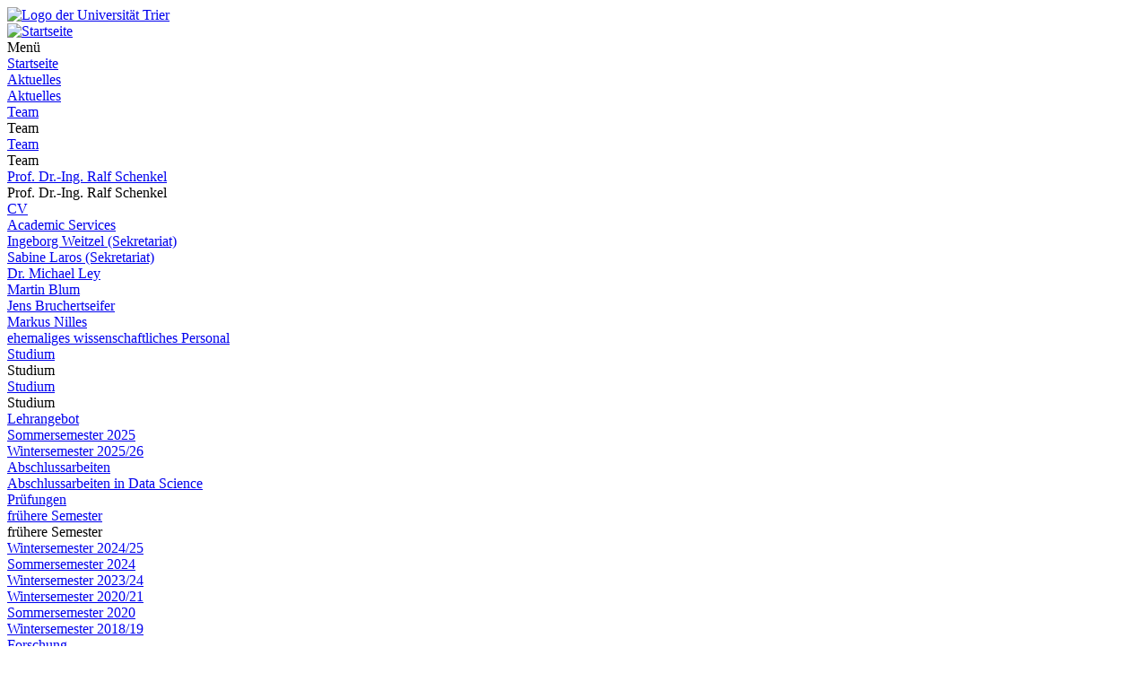

--- FILE ---
content_type: text/html; charset=utf-8
request_url: https://www.uni-trier.de/universitaet/fachbereiche-faecher/fachbereich-iv/faecher/informatikwissenschaften/professuren/datenbanken-und-informationssysteme/lehrangebot/abschlussarbeiten?tx_zimkfaq_faq%5Baction%5D=list&tx_zimkfaq_faq%5BcallerContentUid%5D=344678&tx_zimkfaq_faq%5Bcategory%5D=427&tx_zimkfaq_faq%5Bcontroller%5D=FAQ&cHash=0356ab7ed8c9bde7219150c809afeeae
body_size: 21923
content:
<!DOCTYPE html>
<html lang="de">
<head>

<meta charset="utf-8">
<!-- 
	This website is powered by TYPO3 - inspiring people to share!
	TYPO3 is a free open source Content Management Framework initially created by Kasper Skaarhoj and licensed under GNU/GPL.
	TYPO3 is copyright 1998-2025 of Kasper Skaarhoj. Extensions are copyright of their respective owners.
	Information and contribution at https://typo3.org/
-->


<link rel="icon" href="/typo3conf/ext/zimktheme_unitrier/Resources/Public/Icons/Favicon/favicon.ico" type="image/vnd.microsoft.icon">

<meta name="generator" content="TYPO3 CMS">
<meta name="viewport" content="width=device-width, initial-scale=1.0">
<meta name="twitter:card" content="summary">
<meta name="theme-color" content="#007AC3">
<meta name="google-site-verification" content="QG3bPY5iGfiVg8gdLKcVZMaVMis8dC4OZLD6PZNhUVg">
<meta name="date" content="2025-01-16">


<link rel="stylesheet" href="/typo3temp/assets/compressed/merged-963a4851b6cdc1de0c7fcbdd64ccebd3-2bdd4ec9575dd46b38903ea74c875eda.css?1753118116" media="all">
<link href="/typo3conf/ext/zimktheme_unitrier/Resources/Public/CSS/Components/department.css?1665116289" rel="stylesheet" >
<link href="/typo3conf/ext/zimk_search/Resources/Public/CSS/search_input.css?1636521044" rel="stylesheet" >
<link href="/typo3conf/ext/zimktheme_unitrier/Resources/Public/CSS/Components/breadcrumbs.css?1665116628" rel="stylesheet" >
<link href="/typo3conf/ext/zimktheme_unitrier/Resources/Public/CSS/Extensions/zimk_fluidcontentelements/hero-image.crit.css?1645516149" rel="stylesheet" >
<link href="/typo3conf/ext/zimktheme_unitrier/Resources/Public/CSS/Components/content.css?1642678022" rel="stylesheet" >
<link href="/typo3conf/ext/zimktheme_unitrier/Resources/Public/Libs/featherlight/featherlight.min.css?1568780702" rel="stylesheet" >
<link href="/typo3conf/ext/zimk_faq/Resources/Public/CSS/faq.css?1589734294" rel="stylesheet" >
<link href="/typo3conf/ext/zimktheme_unitrier/Resources/Public/CSS/Components/widgets.css?1643010041" rel="stylesheet" >
<link href="/typo3conf/ext/zimktheme_unitrier/Resources/Public/CSS/Components/widgets.crit.css?1628074306" rel="stylesheet" >
<link href="/typo3conf/ext/zimk_fluidcontentelements/Resources/Public/Css/topLinksTile.css?1726813630" rel="stylesheet" >






<title>Abschlussarbeiten&nbsp;&#124;&nbsp;Universität Trier</title><meta http-equiv="X-UA-Compatible" content="IE=edge,chrome=1"><link rel="search" type="application/opensearchdescription+xml" title="Universität Trier" href="/typo3conf/ext/zimktheme_unitrier/Resources/Public/Misc/opensearch.xml" /><link rel="apple-touch-icon" href="/typo3conf/ext/zimktheme_unitrier/Resources/Public/Icons/app/tiny.png" />
<link rel="canonical" href="https://www.uni-trier.de/universitaet/fachbereiche-faecher/fachbereich-iv/faecher/informatikwissenschaften/professuren/datenbanken-und-informationssysteme/lehrangebot/abschlussarbeiten"/>

<link rel="alternate" hreflang="de-DE" href="https://www.uni-trier.de/universitaet/fachbereiche-faecher/fachbereich-iv/faecher/informatikwissenschaften/professuren/datenbanken-und-informationssysteme/lehrangebot/abschlussarbeiten"/>
<link rel="alternate" hreflang="en-US" href="https://www.uni-trier.de/en/university/faculties-and-departments/faculty-iv/study-courses/computer-science/chairs/databases-and-information-systems/teaching/thesis"/>
<link rel="alternate" hreflang="x-default" href="https://www.uni-trier.de/universitaet/fachbereiche-faecher/fachbereich-iv/faecher/informatikwissenschaften/professuren/datenbanken-und-informationssysteme/lehrangebot/abschlussarbeiten"/>
</head>
<body data-id="66489">

<div class="xs-container xl-container xxl-container animate">
    <div role="banner" id="header" class="margin-top-1-5 margin-bottom-1 xs-vista xs-column xl-row xs-align-center xs-justify-between">
        
<div id="logo" class="logo-color padding-right-0-5 xs-vista xs-column xl-row" role="banner" aria-label="Logo der Universität Trier">
    <a title="Startseite" target="_top" href="/">
        <img title="Logo der Universität Trier" alt="Logo der Universität Trier" src="/typo3conf/ext/zimktheme_unitrier/Resources/Public/Logos/Logo_Universitaet.svg" width="199" height="50" />
    </a>
</div>

        



    <div id="department">
        <a href="/universitaet/fachbereiche-faecher/fachbereich-iv/faecher/informatikwissenschaften/professuren/datenbanken-und-informationssysteme/professur">
            
        </a>
    </div>


    </div>
    <div id="header-service" class="xs-vista xs-column">
        <div id="navigation-wrapper" class="xs-vista xs-row xs-justify-between xs-grow-1">
            
<nav id="navigation-main" class="xs-vista">
    
<div class="xs-vista xs-bottom xs-fontsize-1-4 xl-fontsize-1" id="navigation-main-button-home">
    <a title="Startseite" target="_top" href="/universitaet/fachbereiche-faecher/fachbereich-iv/faecher/informatikwissenschaften/professuren/datenbanken-und-informationssysteme/professur">
        <img title="Startseite" alt="Startseite" src="/typo3conf/ext/zimktheme_unitrier/Resources/Public/Icons/Haus-Icon.svg" width="50" height="50" />
    </a>
</div>

    
<div id="navigation-main-page" class="xs-vista xs-self-stretch xs-bottom xs-item">
    <div id="navigation-main-button-page" class="interactable xs-vista xs-item xs-align-center xl-off padding-left-1 xs-fontsize-1-4">
        Menü
        <span class="fa fa-bars padding-left-0-5"></span>
        <span class="fa fa-times padding-left-0-5"></span>
    </div>
    <div class="menu-level-1 menu-tab xs-off xs-column xl-vista xl-wrap xl-self-stretch xl-bottom xl-row" data-menu-level="1">
        <div class="menu-header xs-vista xs-row xl-off xs-justify-between">
            <a href="https://www.uni-trier.de"  title="Startseite" class="xs-text-nowrap">Startseite</a>
            <div class="menu-close interactable" data-menu-level="0"><span class="fa fa-times padding-left-0-5 padding-right-0-5"></span></div>
        </div>
        
            
            <div class="menu-level-1-item">
                
                        <div class="xs-menu-level-1-item menu-item xs-vista xs-row xl-off">
                            <a href="https://www.uni-trier.de/universitaet/fachbereiche-faecher/fachbereich-iv/faecher/informatikwissenschaften/professuren/datenbanken-und-informationssysteme/aktuelles" target="" title="Aktuelles" class="xs-text-nowrap">
                                Aktuelles
                            </a>
                        </div>
                        <div class="xl-menu-level-1-item xs-off xl-vista">
                            <a href="https://www.uni-trier.de/universitaet/fachbereiche-faecher/fachbereich-iv/faecher/informatikwissenschaften/professuren/datenbanken-und-informationssysteme/aktuelles" target="" title="Aktuelles" class="xs-text-nowrap">
                                Aktuelles
                            </a>
                        </div>
                    
            </div>
        
        
            
            <div class="menu-level-1-item">
                
                        <div class="xs-menu-level-1-item menu-item xs-vista xs-row xl-off xs-justify-between">
                            <a href="https://www.uni-trier.de/universitaet/fachbereiche-faecher/fachbereich-iv/faecher/informatikwissenschaften/professuren/datenbanken-und-informationssysteme/team"  title="Team" class="xs-text-nowrap">
                                Team
                            </a>
                            <div class="menu-extend interactable" data-menu-level="1"><span class="fa fa-chevron-right"></span></div>
                        </div>
                        <div class="xl-menu-level-1-item menu-extend interactable xs-off xl-vista xs-text-nowrap" data-menu-level="1">
                            Team
                        </div>
                        <div class="menu-level-2 menu-tab xs-vista xs-column xs-off" data-menu-level="2">
                            <div class="menu-header xs-off xl-vista xs-row xs-justify-between">
                                <a href="https://www.uni-trier.de/universitaet/fachbereiche-faecher/fachbereich-iv/faecher/informatikwissenschaften/professuren/datenbanken-und-informationssysteme/team"  title="Team" class="xs-text-nowrap">Team</a>
                                <div class="menu-close interactable" data-menu-level="1"><span class="fa fa-times padding-left-0-5 padding-right-0-5"></span></div>
                            </div>
                            <div class="menu-header xs-vista xl-off xs-row">
                                <div class="menu-close interactable xs-text-nowrap" data-menu-level="1"><span class="fa fa-chevron-left"></span><span class="padding-left-1">Team</span></div>
                            </div>
                            
                                <div class="menu-level-2-item menu-item xs-vista xs-row xs-justify-between">
                                    <a href="https://www.uni-trier.de/universitaet/fachbereiche-faecher/fachbereich-iv/faecher/informatikwissenschaften/professuren/datenbanken-und-informationssysteme/team/prof-dr-schenkel"  title="Prof. Dr.-Ing. Ralf Schenkel" class="xs-text-nowrap">Prof. Dr.-Ing. Ralf Schenkel</a>
                                    
                                        <div class="menu-extend interactable" data-menu-level="2"><span class="fa fa-chevron-right"></span></div>
                                        <div class="menu-level-3 menu-tab xs-vista xs-column xs-off" data-menu-level="3">
                                            <div class="menu-header xs-vista xs-row">
                                                <div class="menu-close interactable xs-text-nowrap" data-menu-level="2"><span class="fa fa-chevron-left"></span><span class="padding-left-1">Prof. Dr.-Ing. Ralf Schenkel</span></div>
                                            </div>
                                            
                                                <div class="menu-level-3-item menu-item xs-vista xs-row xs-justify-between">
                                                    <a href="https://www.uni-trier.de/universitaet/fachbereiche-faecher/fachbereich-iv/faecher/informatikwissenschaften/professuren/datenbanken-und-informationssysteme/team/prof-dr-schenkel/cv"  title="CV" class="xs-text-nowrap">CV</a>
                                                    
                                                </div>
                                            
                                                <div class="menu-level-3-item menu-item xs-vista xs-row xs-justify-between">
                                                    <a href="https://www.uni-trier.de/universitaet/fachbereiche-faecher/fachbereich-iv/faecher/informatikwissenschaften/professuren/datenbanken-und-informationssysteme/team/prof-dr-schenkel/academic-services"  title="Academic Services" class="xs-text-nowrap">Academic Services</a>
                                                    
                                                </div>
                                            
                                        </div>
                                    
                                </div>
                            
                                <div class="menu-level-2-item menu-item xs-vista xs-row xs-justify-between">
                                    <a href="https://www.uni-trier.de/universitaet/fachbereiche-faecher/fachbereich-iv/faecher/informatikwissenschaften/professuren/datenbanken-und-informationssysteme/team/ingeborg-weitzel-sekretariat"  title="Ingeborg Weitzel (Sekretariat)" class="xs-text-nowrap">Ingeborg Weitzel (Sekretariat)</a>
                                    
                                </div>
                            
                                <div class="menu-level-2-item menu-item xs-vista xs-row xs-justify-between">
                                    <a href="https://www.uni-trier.de/universitaet/fachbereiche-faecher/fachbereich-iv/faecher/informatikwissenschaften/professuren/datenbanken-und-informationssysteme/team/sabine-laros-sekretariat"  title="Sabine Laros (Sekretariat)" class="xs-text-nowrap">Sabine Laros (Sekretariat)</a>
                                    
                                </div>
                            
                                <div class="menu-level-2-item menu-item xs-vista xs-row xs-justify-between">
                                    <a href="https://www.uni-trier.de/universitaet/fachbereiche-faecher/fachbereich-iv/faecher/informatikwissenschaften/professuren/datenbanken-und-informationssysteme/team/dr-michael-ley"  title="Dr. Michael Ley" class="xs-text-nowrap">Dr. Michael Ley</a>
                                    
                                </div>
                            
                                <div class="menu-level-2-item menu-item xs-vista xs-row xs-justify-between">
                                    <a href="https://www.uni-trier.de/universitaet/fachbereiche-faecher/fachbereich-iv/faecher/informatikwissenschaften/professuren/datenbanken-und-informationssysteme/team/martin-blum"  title="Martin Blum" class="xs-text-nowrap">Martin Blum</a>
                                    
                                </div>
                            
                                <div class="menu-level-2-item menu-item xs-vista xs-row xs-justify-between">
                                    <a href="https://www.uni-trier.de/universitaet/fachbereiche-faecher/fachbereich-iv/faecher/informatikwissenschaften/professuren/datenbanken-und-informationssysteme/team/jens-bruchertseifer"  title="Jens Bruchertseifer" class="xs-text-nowrap">Jens Bruchertseifer</a>
                                    
                                </div>
                            
                                <div class="menu-level-2-item menu-item xs-vista xs-row xs-justify-between">
                                    <a href="https://www.uni-trier.de/universitaet/fachbereiche-faecher/fachbereich-iv/faecher/informatikwissenschaften/professuren/datenbanken-und-informationssysteme/team/markus-nilles"  title="Markus Nilles" class="xs-text-nowrap">Markus Nilles</a>
                                    
                                </div>
                            
                                <div class="menu-level-2-item menu-item xs-vista xs-row xs-justify-between">
                                    <a href="https://www.uni-trier.de/universitaet/fachbereiche-faecher/fachbereich-iv/faecher/informatikwissenschaften/professuren/datenbanken-und-informationssysteme/team/ehemalige-mitarbeiter"  title="ehemaliges wissenschaftliches Personal" class="xs-text-nowrap">ehemaliges wissenschaftliches Personal</a>
                                    
                                </div>
                            
                        </div>
                    
            </div>
        
        
            
            <div class="menu-level-1-item">
                
                        <div class="xs-menu-level-1-item menu-item xs-vista xs-row xl-off xs-justify-between">
                            <a href="https://www.uni-trier.de/universitaet/fachbereiche-faecher/fachbereich-iv/faecher/informatikwissenschaften/professuren/datenbanken-und-informationssysteme/lehrangebot"  title="Studium" class="xs-text-nowrap">
                                Studium
                            </a>
                            <div class="menu-extend interactable" data-menu-level="1"><span class="fa fa-chevron-right"></span></div>
                        </div>
                        <div class="xl-menu-level-1-item menu-extend interactable xs-off xl-vista xs-text-nowrap" data-menu-level="1">
                            Studium
                        </div>
                        <div class="menu-level-2 menu-tab xs-vista xs-column xs-off" data-menu-level="2">
                            <div class="menu-header xs-off xl-vista xs-row xs-justify-between">
                                <a href="https://www.uni-trier.de/universitaet/fachbereiche-faecher/fachbereich-iv/faecher/informatikwissenschaften/professuren/datenbanken-und-informationssysteme/lehrangebot"  title="Studium" class="xs-text-nowrap">Studium</a>
                                <div class="menu-close interactable" data-menu-level="1"><span class="fa fa-times padding-left-0-5 padding-right-0-5"></span></div>
                            </div>
                            <div class="menu-header xs-vista xl-off xs-row">
                                <div class="menu-close interactable xs-text-nowrap" data-menu-level="1"><span class="fa fa-chevron-left"></span><span class="padding-left-1">Studium</span></div>
                            </div>
                            
                                <div class="menu-level-2-item menu-item xs-vista xs-row xs-justify-between">
                                    <a href="https://www.uni-trier.de/universitaet/fachbereiche-faecher/fachbereich-iv/faecher/informatikwissenschaften/professuren/datenbanken-und-informationssysteme/lehrangebot/lehrangebot"  title="Lehrangebot" class="xs-text-nowrap">Lehrangebot</a>
                                    
                                </div>
                            
                                <div class="menu-level-2-item menu-item xs-vista xs-row xs-justify-between">
                                    <a href="https://www.uni-trier.de/universitaet/fachbereiche-faecher/fachbereich-iv/faecher/informatikwissenschaften/professuren/datenbanken-und-informationssysteme/lehrangebot/sommersemester-2025"  title="Sommersemester 2025" class="xs-text-nowrap">Sommersemester 2025</a>
                                    
                                </div>
                            
                                <div class="menu-level-2-item menu-item xs-vista xs-row xs-justify-between">
                                    <a href="https://www.uni-trier.de/universitaet/fachbereiche-faecher/fachbereich-iv/faecher/informatikwissenschaften/professuren/datenbanken-und-informationssysteme/lehrangebot/wintersemester-2025/26"  title="Wintersemester 2025/26" class="xs-text-nowrap">Wintersemester 2025/26</a>
                                    
                                </div>
                            
                                <div class="menu-level-2-item menu-item xs-vista xs-row xs-justify-between">
                                    <a href="https://www.uni-trier.de/universitaet/fachbereiche-faecher/fachbereich-iv/faecher/informatikwissenschaften/professuren/datenbanken-und-informationssysteme/lehrangebot/abschlussarbeiten"  title="Abschlussarbeiten" class="xs-text-nowrap">Abschlussarbeiten</a>
                                    
                                </div>
                            
                                <div class="menu-level-2-item menu-item xs-vista xs-row xs-justify-between">
                                    <a href="https://www.uni-trier.de/universitaet/fachbereiche-faecher/fachbereich-iv/faecher/informatikwissenschaften/professuren/datenbanken-und-informationssysteme/lehrangebot/abschlussarbeiten-in-data-science"  title="Abschlussarbeiten in Data Science" class="xs-text-nowrap">Abschlussarbeiten in Data Science</a>
                                    
                                </div>
                            
                                <div class="menu-level-2-item menu-item xs-vista xs-row xs-justify-between">
                                    <a href="https://www.uni-trier.de/universitaet/fachbereiche-faecher/fachbereich-iv/faecher/informatikwissenschaften/professuren/datenbanken-und-informationssysteme/pruefungen"  title="Prüfungen" class="xs-text-nowrap">Prüfungen</a>
                                    
                                </div>
                            
                                <div class="menu-level-2-item menu-item xs-vista xs-row xs-justify-between">
                                    <a href="https://www.uni-trier.de/universitaet/fachbereiche-faecher/fachbereich-iv/faecher/informatikwissenschaften/professuren/datenbanken-und-informationssysteme/lehrangebot/archiv"  title="frühere Semester" class="xs-text-nowrap">frühere Semester</a>
                                    
                                        <div class="menu-extend interactable" data-menu-level="2"><span class="fa fa-chevron-right"></span></div>
                                        <div class="menu-level-3 menu-tab xs-vista xs-column xs-off" data-menu-level="3">
                                            <div class="menu-header xs-vista xs-row">
                                                <div class="menu-close interactable xs-text-nowrap" data-menu-level="2"><span class="fa fa-chevron-left"></span><span class="padding-left-1">frühere Semester</span></div>
                                            </div>
                                            
                                                <div class="menu-level-3-item menu-item xs-vista xs-row xs-justify-between">
                                                    <a href="https://www.uni-trier.de/universitaet/fachbereiche-faecher/fachbereich-iv/faecher/informatikwissenschaften/professuren/datenbanken-und-informationssysteme/lehrangebot/wintersemester-2024/25"  title="Wintersemester 2024/25" class="xs-text-nowrap">Wintersemester 2024/25</a>
                                                    
                                                </div>
                                            
                                                <div class="menu-level-3-item menu-item xs-vista xs-row xs-justify-between">
                                                    <a href="https://www.uni-trier.de/universitaet/fachbereiche-faecher/fachbereich-iv/faecher/informatikwissenschaften/professuren/datenbanken-und-informationssysteme/lehrangebot/sose24"  title="Sommersemester 2024" class="xs-text-nowrap">Sommersemester 2024</a>
                                                    
                                                </div>
                                            
                                                <div class="menu-level-3-item menu-item xs-vista xs-row xs-justify-between">
                                                    <a href="https://www.uni-trier.de/universitaet/fachbereiche-faecher/fachbereich-iv/faecher/informatikwissenschaften/professuren/datenbanken-und-informationssysteme/lehrangebot/ws2324"  title="Wintersemester 2023/24" class="xs-text-nowrap">Wintersemester 2023/24</a>
                                                    
                                                </div>
                                            
                                                <div class="menu-level-3-item menu-item xs-vista xs-row xs-justify-between">
                                                    <a href="https://www.uni-trier.de/universitaet/fachbereiche-faecher/fachbereich-iv/faecher/informatikwissenschaften/professuren/datenbanken-und-informationssysteme/lehrangebot/archiv/wintersemester-2020/21"  title="Wintersemester 2020/21" class="xs-text-nowrap">Wintersemester 2020/21</a>
                                                    
                                                </div>
                                            
                                                <div class="menu-level-3-item menu-item xs-vista xs-row xs-justify-between">
                                                    <a href="https://www.uni-trier.de/universitaet/fachbereiche-faecher/fachbereich-iv/faecher/informatikwissenschaften/professuren/datenbanken-und-informationssysteme/lehrangebot/archiv/sommersemester-2020"  title="Sommersemester 2020" class="xs-text-nowrap">Sommersemester 2020</a>
                                                    
                                                </div>
                                            
                                                <div class="menu-level-3-item menu-item xs-vista xs-row xs-justify-between">
                                                    <a href="https://www.uni-trier.de/universitaet/fachbereiche-faecher/fachbereich-iv/faecher/informatikwissenschaften/professuren/datenbanken-und-informationssysteme/lehrangebot/archiv/wintersemester-2018/19"  title="Wintersemester 2018/19" class="xs-text-nowrap">Wintersemester 2018/19</a>
                                                    
                                                </div>
                                            
                                        </div>
                                    
                                </div>
                            
                        </div>
                    
            </div>
        
        
            
            <div class="menu-level-1-item">
                
                        <div class="xs-menu-level-1-item menu-item xs-vista xs-row xl-off xs-justify-between">
                            <a href="https://www.uni-trier.de/universitaet/fachbereiche-faecher/fachbereich-iv/faecher/informatikwissenschaften/professuren/datenbanken-und-informationssysteme/forschung"  title="Forschung" class="xs-text-nowrap">
                                Forschung
                            </a>
                            <div class="menu-extend interactable" data-menu-level="1"><span class="fa fa-chevron-right"></span></div>
                        </div>
                        <div class="xl-menu-level-1-item menu-extend interactable xs-off xl-vista xs-text-nowrap" data-menu-level="1">
                            Forschung
                        </div>
                        <div class="menu-level-2 menu-tab xs-vista xs-column xs-off" data-menu-level="2">
                            <div class="menu-header xs-off xl-vista xs-row xs-justify-between">
                                <a href="https://www.uni-trier.de/universitaet/fachbereiche-faecher/fachbereich-iv/faecher/informatikwissenschaften/professuren/datenbanken-und-informationssysteme/forschung"  title="Forschung" class="xs-text-nowrap">Forschung</a>
                                <div class="menu-close interactable" data-menu-level="1"><span class="fa fa-times padding-left-0-5 padding-right-0-5"></span></div>
                            </div>
                            <div class="menu-header xs-vista xl-off xs-row">
                                <div class="menu-close interactable xs-text-nowrap" data-menu-level="1"><span class="fa fa-chevron-left"></span><span class="padding-left-1">Forschung</span></div>
                            </div>
                            
                                <div class="menu-level-2-item menu-item xs-vista xs-row xs-justify-between">
                                    <a href="https://www.uni-trier.de/universitaet/fachbereiche-faecher/fachbereich-iv/faecher/informatikwissenschaften/professuren/datenbanken-und-informationssysteme/publikationen"  title="Publikationen" class="xs-text-nowrap">Publikationen</a>
                                    
                                </div>
                            
                                <div class="menu-level-2-item menu-item xs-vista xs-row xs-justify-between">
                                    <a href="https://www.uni-trier.de/universitaet/fachbereiche-faecher/fachbereich-iv/faecher/informatikwissenschaften/professuren/datenbanken-und-informationssysteme/forschung/projekte"  title="Laufende Projekte" class="xs-text-nowrap">Laufende Projekte</a>
                                    
                                        <div class="menu-extend interactable" data-menu-level="2"><span class="fa fa-chevron-right"></span></div>
                                        <div class="menu-level-3 menu-tab xs-vista xs-column xs-off" data-menu-level="3">
                                            <div class="menu-header xs-vista xs-row">
                                                <div class="menu-close interactable xs-text-nowrap" data-menu-level="2"><span class="fa fa-chevron-left"></span><span class="padding-left-1">Laufende Projekte</span></div>
                                            </div>
                                            
                                                <div class="menu-level-3-item menu-item xs-vista xs-row xs-justify-between">
                                                    <a href="https://www.uni-trier.de/universitaet/fachbereiche-faecher/fachbereich-iv/faecher/informatikwissenschaften/professuren/datenbanken-und-informationssysteme/forschung/projekte/recap/loding"  title="LODinG" class="xs-text-nowrap">LODinG</a>
                                                    
                                                </div>
                                            
                                        </div>
                                    
                                </div>
                            
                                <div class="menu-level-2-item menu-item xs-vista xs-row xs-justify-between">
                                    <a href="https://www.uni-trier.de/universitaet/fachbereiche-faecher/fachbereich-iv/faecher/informatikwissenschaften/professuren/datenbanken-und-informationssysteme/forschung/abgeschlossene-projekte"  title="Abgeschlossene Projekte" class="xs-text-nowrap">Abgeschlossene Projekte</a>
                                    
                                        <div class="menu-extend interactable" data-menu-level="2"><span class="fa fa-chevron-right"></span></div>
                                        <div class="menu-level-3 menu-tab xs-vista xs-column xs-off" data-menu-level="3">
                                            <div class="menu-header xs-vista xs-row">
                                                <div class="menu-close interactable xs-text-nowrap" data-menu-level="2"><span class="fa fa-chevron-left"></span><span class="padding-left-1">Abgeschlossene Projekte</span></div>
                                            </div>
                                            
                                                <div class="menu-level-3-item menu-item xs-vista xs-row xs-justify-between">
                                                    <a href="https://www.uni-trier.de/universitaet/fachbereiche-faecher/fachbereich-iv/faecher/informatikwissenschaften/professuren/datenbanken-und-informationssysteme/forschung/projekte/recap"  title="ReCap" class="xs-text-nowrap">ReCap</a>
                                                    
                                                </div>
                                            
                                        </div>
                                    
                                </div>
                            
                        </div>
                    
            </div>
        
        
            
            <div class="menu-level-1-item">
                
                        <div class="xs-menu-level-1-item menu-item xs-vista xs-row xl-off">
                            <a href="https://www.uni-trier.de/universitaet/fachbereiche-faecher/fachbereich-iv/faecher/informatikwissenschaften/professuren/datenbanken-und-informationssysteme/veranstaltungen" target="" title="Veranstaltungen" class="xs-text-nowrap">
                                Veranstaltungen
                            </a>
                        </div>
                        <div class="xl-menu-level-1-item xs-off xl-vista">
                            <a href="https://www.uni-trier.de/universitaet/fachbereiche-faecher/fachbereich-iv/faecher/informatikwissenschaften/professuren/datenbanken-und-informationssysteme/veranstaltungen" target="" title="Veranstaltungen" class="xs-text-nowrap">
                                Veranstaltungen
                            </a>
                        </div>
                    
            </div>
        
        
    </div>
</div>





</nav>

            <div id="info-search" class="xs-vista xs-bottom padding-left-0-5 xs-justify-end xs-fontsize-1-4 xl-fontsize-1-2">
                

    <div id="languages" class="xs-vista xs-nowrap">
        
            
                    <div class="xs-off">
                        <img class="xs-off" alt="Deutsch" src="/typo3conf/ext/zimktheme_unitrier/Resources/Public/Icons/Languages/flags-de.svg" width="310" height="210" />
                    </div>
                
        
            
                    
                            <div class="margin-left-0-5">
                                <a href="/en/university/faculties-and-departments/faculty-iv/study-courses/computer-science/chairs/databases-and-information-systems/teaching/thesis?tx_zimkfaq_faq%5Baction%5D=list&amp;tx_zimkfaq_faq%5BcallerContentUid%5D=344678&amp;tx_zimkfaq_faq%5Bcategory%5D=427&amp;tx_zimkfaq_faq%5Bcontroller%5D=FAQ&amp;cHash=0356ab7ed8c9bde7219150c809afeeae" hreflang="en-US" title="Englisch">
                                    <img alt="Englisch" src="/typo3conf/ext/zimktheme_unitrier/Resources/Public/Icons/Languages/flags-gb.svg" width="310" height="210" />
                                </a>
                            </div>
                        
                
        
            
                    
                            <div class="xs-off">
                                <img class="xs-off" alt="Französisch" src="/typo3conf/ext/zimktheme_unitrier/Resources/Public/Icons/Languages/flags-fr.svg" width="310" height="210" />
                            </div>
                        
                
        
    </div>


                <button aria-label="Suche" title="Suche" id="search-box-button" class="fa fa-search margin-left-1"></button>
            </div>
        </div>
        
        
<div id="search-box" class="margin-top-0-5 padding-1 xs-off xs-column md-row md-wrap md-justify-start xxl-justify-between">
    
    
    
    
    
        <form method="get" id="search" role="search" autocomplete="off" action="/suche"><input type="hidden" name="id" value="62" /><input type="search" id="search-q" name="q" data-pageuid="62" placeholder="Suche" aria-label="Suche" tabindex="0" required="required" autocomplete="off" /><button class="magnifier" title="Suche" tabindex="0"><span class="fa fa-search" aria-hidden="true"></span></button></form>
    


</div>

    </div>

    
        

    
    

    <div id="breadcrumbs_wrap" class="xs-overflow-y-hidden padding-left-0-5 padding-right-0-5">
        <span id="breadcrumbs_left" class="xs-off xs-align-center xs-justify-start padding-left-0-2">
            <i class="fa fa-chevron-left"></i>
        </span>
        <span id="breadcrumbs_right" class="xs-off xs-align-center xs-justify-end padding-right-0-2">
            <i class="fa fa-chevron-right"></i>
        </span>
        <nav id="breadcrumbs" class="xs-vista xs-align-start xs-overflow-x-auto" aria-label="Breadcrumb Navigation">
            
                
    <div class="item xs-vista xs-align-center">
        <a href="/universitaet" class="xs-text-nowrap" title="Universität">Universität</a>

        <i class="fa fa-chevron-right xs-text-center" style="width:20px"></i>
    </div>

            
                
    <div class="item xs-vista xs-align-center">
        <a href="/universitaet/fachbereiche-faecher" class="xs-text-nowrap" title="Fachbereiche &amp; Fächer">Fachbereiche &amp; Fächer</a>

        <i class="fa fa-chevron-right xs-text-center" style="width:20px"></i>
    </div>

            
                
    <div class="item xs-vista xs-align-center">
        <a href="/universitaet/fachbereiche-faecher/fachbereich-iv/fachbereich-iv" class="xs-text-nowrap" title="Fachbereich IV">Fachbereich IV</a>

        <i class="fa fa-chevron-right xs-text-center" style="width:20px"></i>
    </div>

            
                
    <div class="item xs-vista xs-align-center">
        <a href="/universitaet/fachbereiche-faecher/fachbereich-iv/faecher" class="xs-text-nowrap" title="Fächer">Fächer</a>

        <i class="fa fa-chevron-right xs-text-center" style="width:20px"></i>
    </div>

            
                
    <div class="item xs-vista xs-align-center">
        <a href="/universitaet/fachbereiche-faecher/fachbereich-iv/faecher/informatikwissenschaften/unser-fach" class="xs-text-nowrap" title="Informatikwissenschaften">Informatikwissenschaften</a>

        <i class="fa fa-chevron-right xs-text-center" style="width:20px"></i>
    </div>

            
                
    <div class="item xs-vista xs-align-center">
        <a href="/universitaet/fachbereiche-faecher/fachbereich-iv/faecher/informatikwissenschaften/unser-fach" class="xs-text-nowrap" title="Das Fach">Das Fach</a>

        <i class="fa fa-chevron-right xs-text-center" style="width:20px"></i>
    </div>

            
                
    <div class="item xs-vista xs-align-center">
        <a href="/universitaet/fachbereiche-faecher/fachbereich-iv/faecher/informatikwissenschaften/team/professuren" class="xs-text-nowrap" title="Team">Team</a>

        <i class="fa fa-chevron-right xs-text-center" style="width:20px"></i>
    </div>

            
                
    <div class="item xs-vista xs-align-center">
        <a href="/universitaet/fachbereiche-faecher/fachbereich-iv/faecher/informatikwissenschaften/professuren/datenbanken-und-informationssysteme/professur" class="xs-text-nowrap" title="Datenbanken und Informationssysteme">Datenbanken und Informationssysteme</a>

        <i class="fa fa-chevron-right xs-text-center" style="width:20px"></i>
    </div>

            
                
    <div class="item xs-vista xs-align-center">
        <a href="/universitaet/fachbereiche-faecher/fachbereich-iv/faecher/informatikwissenschaften/professuren/datenbanken-und-informationssysteme/lehrangebot" class="xs-text-nowrap" title="Studium">Studium</a>

        <i class="fa fa-chevron-right xs-text-center" style="width:20px"></i>
    </div>

            
                
    <div class="item xs-vista xs-align-center">
        <span class="xs-text-nowrap">Abschlussarbeiten</span>

        
    </div>

            
        </nav>
    </div>


        

    
    
    <div id="hero-image">
        <picture>
            <source data-srcset="/fileadmin/_processed_/3/b/csm_Gebaeude_F_H_Campus_II_403109048a.jpg" media="(min-width:1600px)" />
            <source data-srcset="/fileadmin/_processed_/3/b/csm_Gebaeude_F_H_Campus_II_7729ade4ec.jpg" media="(min-width:1184px)" />
            <source data-srcset="/fileadmin/_processed_/3/b/csm_Gebaeude_F_H_Campus_II_7729ade4ec.jpg" media="(min-width:1156px)" />
            <source data-srcset="/fileadmin/_processed_/3/b/csm_Gebaeude_F_H_Campus_II_7d7a5d755b.jpg" media="(min-width:1px)" />
            <img class="b-lazy" data-src="[data-uri]" alt="Campus 2" />
        </picture>
        
    </div>


        <section id="body" class="xs-vista xs-column lg-row xs-justify-center md-justify-start" role="main">
            
    
    
    
    
    
    <div class="xs-item-min md-item xs-overflow-y-hidden xs-order-3 margin-bottom-1-5" style="min-width:0px">
        <div id="content">
            
<div id="c344081" class="frame frame-default frame-type-textmedia frame-layout-0"><header><h1 class="">
				Bachelor- und Masterarbeiten
			</h1></header><div class="ce-textmedia above"><div class="pics xs-vista xs-wrap xs-top"></div><div class="ce-bodytext"><p>Bachelor- und Masterarbeiten in Informatik und Wirtschaftsinformatik können auf Deutsch oder nach Absprache auch auf Englisch verfasst werden.</p><h2>Themen</h2><p>Generell bieten wir Themen aus den Bereichen Datenbanken, Information Retrieval und semantische Informationssysteme. Genauer gehören unsere Themen vorwiegend einem oder mehreren der Bereiche Suche in semistrukturierten Daten, Integration heterogener Informationsquellen, Effizienz großer Suchmaschinen, Conversational Information Retrieval, Natural Language Processing, Human Computer Interaction, Datenintegration, Query Processing, Semantic Web, Computational Argumentation (Ranking, Clustering, Validierung und Extraktion von Argumenten aus natürlichsprachlichen Texten), wissenschaftliche Empfehlungssysteme, domänenspezifische Anfragesprachen und Scientometrics an.</p><p>Das Thema einer Arbeit bestimmt, welche Person die Arbeit betreut. Die thematischen Schwerpunkte der Betreuenden finden sich auf deren persönlichen Seite unter <a href="/universitaet/fachbereiche-faecher/fachbereich-iv/faecher/informatikwissenschaften/professuren/datenbanken-und-informationssysteme/team">Team</a>.</p><p>Falls Sie Interesse an einem Thema haben, welches vom Lehrstuhl vorgeschlagen wird oder falls Sie einen eigenen Themenvorschlag für eine Bachelor- oder Masterarbeit haben, kontaktieren Sie bitte <a href="#" data-mailto-token="nbjmup+tdifolfmAvoj.usjfs/ef" data-mailto-vector="1">Prof. Dr. Ralf Schenkel</a>. Falls Sie bereits mit einem Mitarbeiter oder einer Mitarbeiterin des Lehrstuhls über ein mögliches Thema gesprochen haben, geben Sie dies bitte ebenfalls in Ihrer Mail mit an. Studierende der Wirtschaftsinformatik beachten bitte, dass in der Regel der Zweitprüfer der Arbeit aus der Wirtschaftsinformatik kommen soll. Ebenso ist in diesem Fall vor Anmeldung der Arbeit ein Exposé anzufertigen, dass auch mit dem Zweitprüfer abgestimmt werden muss.</p><p>Externe Abschlussarbeiten betreuen wir nur in Ausnahmefällen, falls die Aufgabenstellung gut zu den Forschungsthemen der Professur passt. Fragen Sie dazu bitte gezielt bei Prof. Schenkel nach, wenn Sie einen Vorschlag für ein Masterarbeitsthema haben, dass Sie außerhalb der Universität bearbeiten wollen.</p><h2>Voraussetzungen</h2><p>Bitte senden Sie uns eine Liste Ihrer erfolgreich abgeschlossenen Module bei Ihrer Anfrage nach einer Abschlussarbeit mit. Diese Übersicht hilft uns einzuschätzen, welches mögliche Thema zu Ihren Kenntnissen passen könnte.</p><p>Für eine Bachelorarbeit erwarten wir, dass Sie (soweit in Ihrem Modulplan als Pflichtmodul enthalten) bereits folgende Module erfolgreich abgeschlossen haben, bevor Sie sich um ein Thema bei uns bemühen, da die Kenntnisse für den erfolgreichen Abschluss einer Bachelorarbeit in unseren Themen sehr hilfreich sind: Datenbanksysteme, Nichtrelationale Informationssysteme, Informatik-Projekt (Großes Studienprojekt), Fortgeschrittene Programmierung (Programmierung II).</p><p>Für eine Masterarbeit erwarten wir, dass Sie einschlägige Mastervorlesungen der Professur im Bereich Datenbanksysteme oder Information Retrieval besucht haben. Idealerweise sollten Sie auch Ihr Forschungsprojekt bereits an der Professur gemacht haben.</p></div></div></div>


<div id="c344812" class="frame frame-default frame-type-div frame-layout-0"><hr class="ce-div" /></div>


<div id="c344644" class="frame frame-default frame-type-list frame-layout-0"><header><h1 class="">
				Abgeschlossene Bachelorarbeiten
			</h1></header><html><div class="tx-zimk-faq"><html><div class="xs-vista xs-column"><div class="xs-vista xs-column faq-question-wrapper"><div class="faq-question inactive">
                    [BA] Comparison of Methods for Extracting, Retrieving and Ranking Coherent Phrases in Long Posts from Debate Portals
                </div><div class="xs-vista xs-column faq-answer inactive xs-off"><div><p>- kein Abstract verfügbar -</p></div><div class="faq-categories">
                            Kategorien:
                            
                                <a href="/universitaet/fachbereiche-faecher/fachbereich-iv/faecher/informatikwissenschaften/professuren/datenbanken-und-informationssysteme/lehrangebot/abschlussarbeiten?tx_zimkfaq_faq%5Baction%5D=list&amp;tx_zimkfaq_faq%5BcallerContentUid%5D=344644&amp;tx_zimkfaq_faq%5Bcategory%5D=422&amp;tx_zimkfaq_faq%5Bcontroller%5D=FAQ&amp;cHash=b520de8d94fb2029d678119031d8de51">
                                    Bachelorarbeit
                                </a>
                                ,
                            
                                <a href="/universitaet/fachbereiche-faecher/fachbereich-iv/faecher/informatikwissenschaften/professuren/datenbanken-und-informationssysteme/lehrangebot/abschlussarbeiten?tx_zimkfaq_faq%5Baction%5D=list&amp;tx_zimkfaq_faq%5BcallerContentUid%5D=344644&amp;tx_zimkfaq_faq%5Bcategory%5D=422&amp;tx_zimkfaq_faq%5Bcontroller%5D=FAQ&amp;cHash=b520de8d94fb2029d678119031d8de51">
                                    Bachelor&#039;s Thesis
                                </a>
                                ,
                            
                                <a href="/universitaet/fachbereiche-faecher/fachbereich-iv/faecher/informatikwissenschaften/professuren/datenbanken-und-informationssysteme/lehrangebot/abschlussarbeiten?tx_zimkfaq_faq%5Baction%5D=list&amp;tx_zimkfaq_faq%5BcallerContentUid%5D=344644&amp;tx_zimkfaq_faq%5Bcategory%5D=464&amp;tx_zimkfaq_faq%5Bcontroller%5D=FAQ&amp;cHash=2094fe5bb2a48edfeb8a0cc5c0dd32b0">
                                    2023
                                </a></div></div></div><div class="xs-vista xs-column faq-question-wrapper"><div class="faq-question inactive">
                    [BA] AQUAPLANE: Argument Quality Explainer
                </div><div class="xs-vista xs-column faq-answer inactive xs-off"><div><p>- kein Abstract verfügbar -</p></div><div class="faq-categories">
                            Kategorien:
                            
                                <a href="/universitaet/fachbereiche-faecher/fachbereich-iv/faecher/informatikwissenschaften/professuren/datenbanken-und-informationssysteme/lehrangebot/abschlussarbeiten?tx_zimkfaq_faq%5Baction%5D=list&amp;tx_zimkfaq_faq%5BcallerContentUid%5D=344644&amp;tx_zimkfaq_faq%5Bcategory%5D=422&amp;tx_zimkfaq_faq%5Bcontroller%5D=FAQ&amp;cHash=b520de8d94fb2029d678119031d8de51">
                                    Bachelorarbeit
                                </a>
                                ,
                            
                                <a href="/universitaet/fachbereiche-faecher/fachbereich-iv/faecher/informatikwissenschaften/professuren/datenbanken-und-informationssysteme/lehrangebot/abschlussarbeiten?tx_zimkfaq_faq%5Baction%5D=list&amp;tx_zimkfaq_faq%5BcallerContentUid%5D=344644&amp;tx_zimkfaq_faq%5Bcategory%5D=422&amp;tx_zimkfaq_faq%5Bcontroller%5D=FAQ&amp;cHash=b520de8d94fb2029d678119031d8de51">
                                    Bachelor&#039;s Thesis
                                </a>
                                ,
                            
                                <a href="/universitaet/fachbereiche-faecher/fachbereich-iv/faecher/informatikwissenschaften/professuren/datenbanken-und-informationssysteme/lehrangebot/abschlussarbeiten?tx_zimkfaq_faq%5Baction%5D=list&amp;tx_zimkfaq_faq%5BcallerContentUid%5D=344644&amp;tx_zimkfaq_faq%5Bcategory%5D=464&amp;tx_zimkfaq_faq%5Bcontroller%5D=FAQ&amp;cHash=2094fe5bb2a48edfeb8a0cc5c0dd32b0">
                                    2023
                                </a></div></div></div><div class="xs-vista xs-column faq-question-wrapper"><div class="faq-question inactive">
                    [BA] Entwicklung eines Benchmarksystems für RDF und Web-API-Alignment-Systeme
                </div><div class="xs-vista xs-column faq-answer inactive xs-off"><div><p>Die Beschaffung und Integration von Daten einer Web-API ist ein essenzieller Prozess zur Pflege von Wissensbasen in Form von RDF-Datenbanken. Bevor die Datenintegration erfolgen kann, muss zunächst eine Abbildung der Daten der RDF-Datenbank und den Antworten einer Web-API erfolgen, ein sogenanntes Alignment. Die automatisierte Generierung solcher Alignments wird von Alignment Systemen übernommen. Die Entwicklung dieser ist zeitaufwendig und bedarf eines ständigen erstellen und vergleichen von generierten Alignments gegenüber einem idealen Alignment, dem Goldstand. Dessen Erstellung ist ein aufwendiger Prozess, der nur von Experten und in der Regel manuell ausgeführt wird. Um die Entwickler solcher Systeme zu unterstützen, wird in dieser Arbeit die neue Komponente Goldstandard-Builder fur das Benchmarksystem ETARA präsentiert. Diese automatisierten einzelne Schritte des Prozesses zur Erstellung eines Goldstandards und reduziert damit den benötigten Zeitaufwand. Weiter wurde das System ETARA um eine Benutzeroberfläche erweitert um den Zugang zum System zu vereinfachen</p></div><div class="faq-categories">
                            Kategorien:
                            
                                <a href="/universitaet/fachbereiche-faecher/fachbereich-iv/faecher/informatikwissenschaften/professuren/datenbanken-und-informationssysteme/lehrangebot/abschlussarbeiten?tx_zimkfaq_faq%5Baction%5D=list&amp;tx_zimkfaq_faq%5BcallerContentUid%5D=344644&amp;tx_zimkfaq_faq%5Bcategory%5D=422&amp;tx_zimkfaq_faq%5Bcontroller%5D=FAQ&amp;cHash=b520de8d94fb2029d678119031d8de51">
                                    Bachelorarbeit
                                </a>
                                ,
                            
                                <a href="/universitaet/fachbereiche-faecher/fachbereich-iv/faecher/informatikwissenschaften/professuren/datenbanken-und-informationssysteme/lehrangebot/abschlussarbeiten?tx_zimkfaq_faq%5Baction%5D=list&amp;tx_zimkfaq_faq%5BcallerContentUid%5D=344644&amp;tx_zimkfaq_faq%5Bcategory%5D=429&amp;tx_zimkfaq_faq%5Bcontroller%5D=FAQ&amp;cHash=a89ac9f74125e0d5935eef361fb15996">
                                    2022
                                </a>
                                ,
                            
                                <a href="/universitaet/fachbereiche-faecher/fachbereich-iv/faecher/informatikwissenschaften/professuren/datenbanken-und-informationssysteme/lehrangebot/abschlussarbeiten?tx_zimkfaq_faq%5Baction%5D=list&amp;tx_zimkfaq_faq%5BcallerContentUid%5D=344644&amp;tx_zimkfaq_faq%5Bcategory%5D=422&amp;tx_zimkfaq_faq%5Bcontroller%5D=FAQ&amp;cHash=b520de8d94fb2029d678119031d8de51">
                                    Bachelor&#039;s Thesis
                                </a></div></div></div><div class="xs-vista xs-column faq-question-wrapper"><div class="faq-question inactive">
                    [BA] The Use of Linguistic Cues for Assigning Statements to Political Parties
                </div><div class="xs-vista xs-column faq-answer inactive xs-off"><div><p>Politics and Linguistics have an inextricable affinity. A wide array of evidence suggests that latent ideological nuances are ingrained within the language of political discourse. Over the last decade, uncovering and leveraging patterns in language data has become one of the most outstanding achievements of modern Data Science, which raises some noteworthy questions regarding its prospects within the political landscape.</p><p>This paper will examine how the relationship between Politics and Linguistics can be approached in Data Science. I will explore the abilities and limitations of contemporary concepts and state-of-the-art instruments in Natural Language Processing, Machine Learning, and Information Retrieval to address questions inspired by political linguistics, and, more specifically, to classify political claims in terms of their ideology with the help of political party programs in the context of an election process. The connections between Linguistics, Ideology and Data Science are interesting in their own right, but may also be of paramount importance for practical applications. Leveraging political linguistics could have profound implications for research on political behavior, and enable a more accessible way of understanding political agendas, revealing antagonistic lexical structures that arise from a set of political parties competing for attention and support in the context of an election.</p></div><div class="faq-categories">
                            Kategorien:
                            
                                <a href="/universitaet/fachbereiche-faecher/fachbereich-iv/faecher/informatikwissenschaften/professuren/datenbanken-und-informationssysteme/lehrangebot/abschlussarbeiten?tx_zimkfaq_faq%5Baction%5D=list&amp;tx_zimkfaq_faq%5BcallerContentUid%5D=344644&amp;tx_zimkfaq_faq%5Bcategory%5D=422&amp;tx_zimkfaq_faq%5Bcontroller%5D=FAQ&amp;cHash=b520de8d94fb2029d678119031d8de51">
                                    Bachelorarbeit
                                </a>
                                ,
                            
                                <a href="/universitaet/fachbereiche-faecher/fachbereich-iv/faecher/informatikwissenschaften/professuren/datenbanken-und-informationssysteme/lehrangebot/abschlussarbeiten?tx_zimkfaq_faq%5Baction%5D=list&amp;tx_zimkfaq_faq%5BcallerContentUid%5D=344644&amp;tx_zimkfaq_faq%5Bcategory%5D=429&amp;tx_zimkfaq_faq%5Bcontroller%5D=FAQ&amp;cHash=a89ac9f74125e0d5935eef361fb15996">
                                    2022
                                </a>
                                ,
                            
                                <a href="/universitaet/fachbereiche-faecher/fachbereich-iv/faecher/informatikwissenschaften/professuren/datenbanken-und-informationssysteme/lehrangebot/abschlussarbeiten?tx_zimkfaq_faq%5Baction%5D=list&amp;tx_zimkfaq_faq%5BcallerContentUid%5D=344644&amp;tx_zimkfaq_faq%5Bcategory%5D=422&amp;tx_zimkfaq_faq%5Bcontroller%5D=FAQ&amp;cHash=b520de8d94fb2029d678119031d8de51">
                                    Bachelor&#039;s Thesis
                                </a></div></div></div><div class="xs-vista xs-column faq-question-wrapper"><div class="faq-question inactive">
                    [BA] Entwicklung eines Interfaces zur Realisierung erklärbarer Alignments für das FiLiPo System
                </div><div class="xs-vista xs-column faq-answer inactive xs-off"><div><p><strong>Abstract:</strong> Datenintegration von RDF Wissensbasen ist eine wichtige Aufgabe, die eine immer größere Rolle spielt. Durch die Verwendung vieler verschiedener Datenquellen ist es möglich, den Datenbestand einer Wissensbasis zu erweitern oder gegebenenfalls fehlerhafte Informationen in der Wissensbasis zu korrigieren. Für diesen Zweck werden immer öfters Alignment-Systeme verwendet, welche das Schema einer Datenquelle mit dem einer anderen Datenquelle in einer solchen Weise in Beziehung setzen, sodass anschließend die Daten zwischen den Datenquellen übertragen werden können. Ein solches System ist FiLiPo (Finding Linkage Points). Es findet automatisch Abbildungen zwischen dem Schema einer lokalen RDF Wissensdatenbank und dem Schema einer Web API. Eine der aktuellen Herausforderungen bei solchen Systemen ist es, die Anwender mehr in den Prozess zu integrieren.&nbsp; Vor allem, wenn es darum geht, den Anwendern zu erläutern, wie und warum das System bestimmte Entscheidungen getroffen hat. In dieser Bachelorarbeit wird daher eine Benutzeroberfläche für das Alignmentsystem FiLiPo präsentiert, welche die Daten von FiLiPo für Anwender grafisch aufbereitet. Die Benutzeroberfläche soll es Anwendern ermöglichen, die von FiLiPo erzeugten Alignments zu verstehen, zu analysieren und gegebenenfalls zu verändern oder zu entfernen.</p></div><div class="faq-categories">
                            Kategorien:
                            
                                <a href="/universitaet/fachbereiche-faecher/fachbereich-iv/faecher/informatikwissenschaften/professuren/datenbanken-und-informationssysteme/lehrangebot/abschlussarbeiten?tx_zimkfaq_faq%5Baction%5D=list&amp;tx_zimkfaq_faq%5BcallerContentUid%5D=344644&amp;tx_zimkfaq_faq%5Bcategory%5D=422&amp;tx_zimkfaq_faq%5Bcontroller%5D=FAQ&amp;cHash=b520de8d94fb2029d678119031d8de51">
                                    Bachelorarbeit
                                </a>
                                ,
                            
                                <a href="/universitaet/fachbereiche-faecher/fachbereich-iv/faecher/informatikwissenschaften/professuren/datenbanken-und-informationssysteme/lehrangebot/abschlussarbeiten?tx_zimkfaq_faq%5Baction%5D=list&amp;tx_zimkfaq_faq%5BcallerContentUid%5D=344644&amp;tx_zimkfaq_faq%5Bcategory%5D=428&amp;tx_zimkfaq_faq%5Bcontroller%5D=FAQ&amp;cHash=f0c61fe33ec2383f0d553b14cd6e1afb">
                                    2021
                                </a></div></div></div><div class="xs-vista xs-column faq-question-wrapper"><div class="faq-question inactive">
                    [BA] Interaktive Exploration von RDF-Datensätzen mittels FCA
                </div><div class="xs-vista xs-column faq-answer inactive xs-off"><div><p><strong>Abstract:</strong> Im Rahmen des Semantic Web können Informationen (Wissen) in sogenannten Wissensgraphen festgehalten werden. Diese können jedoch schnell zu einer unüberschaubaren Größe anwachsen, sodass sowohl der Inhalt als auch der Aufbau des Graphen für Menschen nur noch schwer nachzuvollziehen ist. Deswegen ist es notwendig, Wege zu finden, mit denen ein grundlegendes Verständnis über die Eigenschaften von Wissensgraphen geschaffen werden kann.</p><p>Ziel dieser Arbeit besteht darin, "Wissen über Wissensgraphen" automatisiert mittels dem mathematischen Modell der Formal Concept Analysis (FCA) zu ermitteln und dem Nutzer zu präsentieren. Daher wurde ein interaktives Tool entwickelt, mit dem ein Nutzer die Exploration von Wissensgraphen durchführen und selbst steuern kann.</p><p>Um die Wirkungsweise des Tools zu bestätigen, wurde dieses von einigen Personen getestet und anschließend bewertet. Die Testpersonen schätzten die User Experience und Usability des Tools als überwiegend positiv ein. Die als weniger gut bewerteten Aspekte bieten Anhaltspunkte für zukünftige Verbesserungen und Optimierungen, um die Nutzung des Tools noch attraktiver zu gestalten.</p></div><div class="faq-categories">
                            Kategorien:
                            
                                <a href="/universitaet/fachbereiche-faecher/fachbereich-iv/faecher/informatikwissenschaften/professuren/datenbanken-und-informationssysteme/lehrangebot/abschlussarbeiten?tx_zimkfaq_faq%5Baction%5D=list&amp;tx_zimkfaq_faq%5BcallerContentUid%5D=344644&amp;tx_zimkfaq_faq%5Bcategory%5D=422&amp;tx_zimkfaq_faq%5Bcontroller%5D=FAQ&amp;cHash=b520de8d94fb2029d678119031d8de51">
                                    Bachelorarbeit
                                </a>
                                ,
                            
                                <a href="/universitaet/fachbereiche-faecher/fachbereich-iv/faecher/informatikwissenschaften/professuren/datenbanken-und-informationssysteme/lehrangebot/abschlussarbeiten?tx_zimkfaq_faq%5Baction%5D=list&amp;tx_zimkfaq_faq%5BcallerContentUid%5D=344644&amp;tx_zimkfaq_faq%5Bcategory%5D=428&amp;tx_zimkfaq_faq%5Bcontroller%5D=FAQ&amp;cHash=f0c61fe33ec2383f0d553b14cd6e1afb">
                                    2021
                                </a></div></div></div><div class="xs-vista xs-column faq-question-wrapper"><div class="faq-question inactive">
                    [BA] Development of a User Interface for Relation Alignment of RDF Knowledge Bases and Web APIs using the FiLiPo Framework
                </div><div class="xs-vista xs-column faq-answer inactive xs-off"><div><p><strong>Abstract: </strong>In this final thesis the user interface for the FiLiPo system is presented. The development of such user interface requires a further study of problems and risks, the drafting of a concept and its implementation. One of the main goals was to develop an intuitive user interface that allows to use all the functionalities of the FiLiPo system. The thesis provides with the short introduction into schema alignment of RDF based knowledge bases and Web APIs. It also gives short information about the Angular framework that was used for the implementation. After describing the main requirements that have to be taken into consideration and giving answers on how to implement an intuitive user interface, the main concept is presented. It is based on already known solutions and examples, but still requires some creativity for the visualization of the alignment results. Then the implementation is documented. Using the Angular allows a quick integration of different components and their easy manipulation. The results of the user evaluation are presented that show if the concept and implementation were successful or not. In the end, we discuss on the further possible improvements.</p></div><div class="faq-categories">
                            Kategorien:
                            
                                <a href="/universitaet/fachbereiche-faecher/fachbereich-iv/faecher/informatikwissenschaften/professuren/datenbanken-und-informationssysteme/lehrangebot/abschlussarbeiten?tx_zimkfaq_faq%5Baction%5D=list&amp;tx_zimkfaq_faq%5BcallerContentUid%5D=344644&amp;tx_zimkfaq_faq%5Bcategory%5D=422&amp;tx_zimkfaq_faq%5Bcontroller%5D=FAQ&amp;cHash=b520de8d94fb2029d678119031d8de51">
                                    Bachelorarbeit
                                </a>
                                ,
                            
                                <a href="/universitaet/fachbereiche-faecher/fachbereich-iv/faecher/informatikwissenschaften/professuren/datenbanken-und-informationssysteme/lehrangebot/abschlussarbeiten?tx_zimkfaq_faq%5Baction%5D=list&amp;tx_zimkfaq_faq%5BcallerContentUid%5D=344644&amp;tx_zimkfaq_faq%5Bcategory%5D=428&amp;tx_zimkfaq_faq%5Bcontroller%5D=FAQ&amp;cHash=f0c61fe33ec2383f0d553b14cd6e1afb">
                                    2021
                                </a></div></div></div><div class="xs-vista xs-column faq-question-wrapper"><div class="faq-question inactive">
                    [BA] Prediciting Paper Impact based on Citation Networks
                </div><div class="xs-vista xs-column faq-answer inactive xs-off"><div><p>&nbsp;- kein Abstract verfügbar -</p></div><div class="faq-categories">
                            Kategorien:
                            
                                <a href="/universitaet/fachbereiche-faecher/fachbereich-iv/faecher/informatikwissenschaften/professuren/datenbanken-und-informationssysteme/lehrangebot/abschlussarbeiten?tx_zimkfaq_faq%5Baction%5D=list&amp;tx_zimkfaq_faq%5BcallerContentUid%5D=344644&amp;tx_zimkfaq_faq%5Bcategory%5D=422&amp;tx_zimkfaq_faq%5Bcontroller%5D=FAQ&amp;cHash=b520de8d94fb2029d678119031d8de51">
                                    Bachelorarbeit
                                </a>
                                ,
                            
                                <a href="/universitaet/fachbereiche-faecher/fachbereich-iv/faecher/informatikwissenschaften/professuren/datenbanken-und-informationssysteme/lehrangebot/abschlussarbeiten?tx_zimkfaq_faq%5Baction%5D=list&amp;tx_zimkfaq_faq%5BcallerContentUid%5D=344644&amp;tx_zimkfaq_faq%5Bcategory%5D=427&amp;tx_zimkfaq_faq%5Bcontroller%5D=FAQ&amp;cHash=fd2f3a8e1ccf3fe7c4c8d3bf3f4192cb">
                                    2020
                                </a></div></div></div><div class="xs-vista xs-column faq-question-wrapper"><div class="faq-question inactive">
                    [BA] Verbinden von Linked Data und Web APIs mittels SPARQL
                </div><div class="xs-vista xs-column faq-answer inactive xs-off"><div><p><strong>Abstract: </strong>Datenbanken dienen der Speicherung von Informationen und somit ist es essentiell, dass diese vollständig sind. In der Realität weisen Datenbanken jedoch Lücken auf und daher müssen Methoden genutzt werden, die diese fehlende Informationen ergänzen. Existierende Linked Data Systeme nutzen dazu Schnittstellen (SPARQL-Endpunkte), die nicht von allen Datenanbietern bereitgestellt werden. Die gängige Lösung in der Praxis ist es, eine Web API zu Verfügung zu stellen, um dennoch Informationen anfragen zu können. Um fehlende Informationen über Web APIs ergänzen zu können, wird in dieser Arbeit ein Programm implementiert, dass die Verbindung von Linked Data Systemen und Web APIs ermöglicht. Somit kann das in dieser Arbeit entwickelte Programm ExtendedSPARQL eine Anfrage an die lokale Knowledge Base vollständig beantworten, indem es fehlende Informationen, mithilfe externer Web APIs, on-the-fly ergänzt. Dabei entscheidet das Programm, welche externe Web APIs relevant für fehlende Informationen sind und wie die externen Web APIs anzufragen sind. Weiter wird entschieden, wie die gesuchten Informationen aus Web API-Antworten zu extrahieren sind und wie diese den Resultaten der Anfrage hinzugefügt werden. Ferner führt ExtendedSPARQL, so wenige Web API-Anfragen wie möglich aus, sodass fehlende Informationen mit dem geringsten Aufwand hinzugefügt werden und redundante Informationen vermieden werden. Zudem ist das Programm einfach zu bedienen, sodass auch Nutzer mit nur grundlegenden SPARQL-Kentnissen erfolgreich ExtendedSPARQL-Anfragen durchführen können. Auch stellt ExtendedSPARQL eine grafische Benutzeroberfläche zur Verfügung, wodurch die Bedienbarkeit nochmals vereinfacht wird. In einer anschließenden Evaluation konnte das Programm unter Beweis stellen, dass fehlende Informationen erfolgreich anhand externer Web APIs hinzugefügt werden können und das redundante Resultate nur selten auftreten.</p></div><div class="faq-categories">
                            Kategorien:
                            
                                <a href="/universitaet/fachbereiche-faecher/fachbereich-iv/faecher/informatikwissenschaften/professuren/datenbanken-und-informationssysteme/lehrangebot/abschlussarbeiten?tx_zimkfaq_faq%5Baction%5D=list&amp;tx_zimkfaq_faq%5BcallerContentUid%5D=344644&amp;tx_zimkfaq_faq%5Bcategory%5D=422&amp;tx_zimkfaq_faq%5Bcontroller%5D=FAQ&amp;cHash=b520de8d94fb2029d678119031d8de51">
                                    Bachelorarbeit
                                </a>
                                ,
                            
                                <a href="/universitaet/fachbereiche-faecher/fachbereich-iv/faecher/informatikwissenschaften/professuren/datenbanken-und-informationssysteme/lehrangebot/abschlussarbeiten?tx_zimkfaq_faq%5Baction%5D=list&amp;tx_zimkfaq_faq%5BcallerContentUid%5D=344644&amp;tx_zimkfaq_faq%5Bcategory%5D=427&amp;tx_zimkfaq_faq%5Bcontroller%5D=FAQ&amp;cHash=fd2f3a8e1ccf3fe7c4c8d3bf3f4192cb">
                                    2020
                                </a></div></div></div><div class="xs-vista xs-column faq-question-wrapper"><div class="faq-question inactive">
                    [BA] Appropriate Journal Search for Publications
                </div><div class="xs-vista xs-column faq-answer inactive xs-off"><div><p><strong>Abstract:</strong> Researchers are normally not familiar with the thematic orientation of all journals and conferences in their field of research. As soon as researchers want to publish their work, they face the problem of finding a suitable journal or conference where they want to submit the paper. The aim of this thesis is the development of a recommender system, which can find suitable ones in respect of a given title of a publication. The system is based on data from dblp and Semantic Scholar, which contain titles of publications as well as their abstracts and keywords. Different methods for determining the similarity and relevance of papers were investigated. These include Tf/idf, BM25 and cosine similarity in conjunction with Doc2Vec. Various techniques were analysed in order to find and rank the journals and conferences associated with the corresponding papers. In addition, methods were developed to improve the results of the recommender system, such as looking at the number of citations from journals and conferences. The methods were evaluated automatically and manually. It turned out that cosine similarity with Doc2Vec did not achieve good results in contrast to the other two methods. To improve the usability of the recommender system, a visualisation in form of a web service was implemented.</p></div><div class="faq-categories">
                            Kategorien:
                            
                                <a href="/universitaet/fachbereiche-faecher/fachbereich-iv/faecher/informatikwissenschaften/professuren/datenbanken-und-informationssysteme/lehrangebot/abschlussarbeiten?tx_zimkfaq_faq%5Baction%5D=list&amp;tx_zimkfaq_faq%5BcallerContentUid%5D=344644&amp;tx_zimkfaq_faq%5Bcategory%5D=422&amp;tx_zimkfaq_faq%5Bcontroller%5D=FAQ&amp;cHash=b520de8d94fb2029d678119031d8de51">
                                    Bachelorarbeit
                                </a>
                                ,
                            
                                <a href="/universitaet/fachbereiche-faecher/fachbereich-iv/faecher/informatikwissenschaften/professuren/datenbanken-und-informationssysteme/lehrangebot/abschlussarbeiten?tx_zimkfaq_faq%5Baction%5D=list&amp;tx_zimkfaq_faq%5BcallerContentUid%5D=344644&amp;tx_zimkfaq_faq%5Bcategory%5D=427&amp;tx_zimkfaq_faq%5Bcontroller%5D=FAQ&amp;cHash=fd2f3a8e1ccf3fe7c4c8d3bf3f4192cb">
                                    2020
                                </a></div></div></div><div class="xs-vista xs-column faq-question-wrapper"><div class="faq-question inactive">
                    [BA] Eine visuelle Anfragesprache für SPARQL
                </div><div class="xs-vista xs-column faq-answer inactive xs-off"><div><p>Seit der Entwicklung des Semantic Web durch Tim Berners-Lee werden immer mehr Informationen im Internet als Linked Open Data veröffentlicht. Diese sind speziell darauf ausgelegt, von Maschinen ausgewertet werden zu können. Alle Elemente erhalten eindeutige Identifkatoren. Anschließend können die Elemente über Relationen miteinander verknüpft werden und bilden immer größere Netze. Ergebnis ist ein "Giant Global Graph", in dem sämtliche Dinge von Interesse referenziert werden können.</p><p>Doch während die Datenmenge im SemanticWeb ständig wächst, können sie nur von wenigen genutzt werden. Die Suche nach Informationen gestaltet sich schwierig, da der Nutzer einige Vorkenntnisse benötigt. Einerseits muss er wissen, wie die Daten im Graphen miteinander verbunden sind und wie sie bezeichnet werden. Andererseits benötigt er Kenntnis über die Anfragesprache SPARQL, mit der sich Anfragen an Datenquellen im Semantic Web stellen lassen. Die in dieser Arbeit entwickelte visuelle Anfragesprache erleichtert dem Nutzer den Einsteig und ermöglicht es damit auch Laien, das Sematic Web nach Informationen zu durchsuchen. Anstelle einer schriftlich ausformulierten Anfrage baut der Nutzer sich grafisch eine Anfrage aus vorgefertigten Elementen zusammen. Dafür wurde in dieser Arbeit das Programm Visual Query Builder entwickelt, das eine solche visuelle Anfragesprache implementiert. Durch die Angabe eines Schemas zum jeweiligen Datenendpunkt werden dem Nutzer die Elemente vorgegeben, die er verwenden kann. Somit kann der Nutzer erkennen, welche Elemente es überhaupt gibt und welche Attribute sie besitzen. Das in dieser Arbeit entwickelte Programm und die zu Grunde liegende visuelle Anfragesprache wurden anschließend von einer Gruppe Testpersonen evaluiert. Dabei konnte Visual Query Builder unter Beweis stellen, das es sowohl Anfängern als auch fortgeschrittenen Anwendern ermöglicht, eine Datenquelle im Semantic Web erfolgreich nach gewünschten Informationen zu durchsuchen. In der Evaluation wurde besonders auf die Bedienbarkeit der Anwendung geachtet. Dabei ergab die Auswertung, dass die Anwendung in beiden verwendeten Testverfahren gute Ergebnisse erzielte und ihre Effektivität unter Beweis stellen konnte.</p></div><div class="faq-categories">
                            Kategorien:
                            
                                <a href="/universitaet/fachbereiche-faecher/fachbereich-iv/faecher/informatikwissenschaften/professuren/datenbanken-und-informationssysteme/lehrangebot/abschlussarbeiten?tx_zimkfaq_faq%5Baction%5D=list&amp;tx_zimkfaq_faq%5BcallerContentUid%5D=344644&amp;tx_zimkfaq_faq%5Bcategory%5D=422&amp;tx_zimkfaq_faq%5Bcontroller%5D=FAQ&amp;cHash=b520de8d94fb2029d678119031d8de51">
                                    Bachelorarbeit
                                </a>
                                ,
                            
                                <a href="/universitaet/fachbereiche-faecher/fachbereich-iv/faecher/informatikwissenschaften/professuren/datenbanken-und-informationssysteme/lehrangebot/abschlussarbeiten?tx_zimkfaq_faq%5Baction%5D=list&amp;tx_zimkfaq_faq%5BcallerContentUid%5D=344644&amp;tx_zimkfaq_faq%5Bcategory%5D=427&amp;tx_zimkfaq_faq%5Bcontroller%5D=FAQ&amp;cHash=fd2f3a8e1ccf3fe7c4c8d3bf3f4192cb">
                                    2020
                                </a></div></div></div><div class="xs-vista xs-column faq-question-wrapper"><div class="faq-question inactive">
                    [BA] Hybride SPARQL-Anfragen über Linked Data und Web-APIs
                </div><div class="xs-vista xs-column faq-answer inactive xs-off"><div><p>Digitale Bibliotheken, wie zum Beispiel die dblp oder die Deutsche Nationalbibliothek (DNB), haben das ZielWissen online zusammenzuführen und über das Internet verfügbar zu machen. Leider gehören unvollständige Datensätze zum Alltag einer digitalen Bibliothek. Dabei könnten fehlende Informationen, wie zum Beispiel Titel oder Autorennamen, durch externeWeb-APIs ergänzt werden. Das Hauptproblem dabei ist die Integration der externen Daten in die lokale Datenbank, da erst ein gemeinsames Schema, welches dazu dient die Struktur der Daten zu beschreiben, gefunden werden muss. Dies ist die Hauptaufgabe der Schemaintegration, welche ein Teilgebiet der Informationsintegration und Datenmigration ist. Das in dieser Arbeit konzipierte Programm ActiveSPARQL nutzt die Schemaintegration aus, um Daten vonWeb-APIs zur Beantwortung von Anfragen on-the-fly zu benutzen. Stellt ein Nutzer eine Anfrage an die Anwendung, so sollen sowohl die Daten der lokalen Datenbank als auch der externenWeb-APIs verwendet werden, um diese zufriedenstellend beantworten zu können. Das Benutzen beider Quellen wird als hybride Anfrage bezeichnet. Der Entwurf orientiert sich dabei an dem bereits vorhandenen Framework ANGIE. Im Unterschied zu diesem wird keine Hülle zum Beantworten der Anfrage erzeugt, sondern eine erweiterte SPARQL-Anfrage. Außerdem setzt ANGIE voraus, dass die Zugriffsmethoden der Web-APIs von Hand deklariert werden müssen. Dieser Schritt kann durch das Programm AID4SPARQL automatisiert werden. Dieses ist in der Lage Linkage Points zwischen den lokalen und externen Daten zu finden und so sicherzustellen, dass externe Informationen kompatibel zu den lokalen Daten sind. Die Ergebnisse aus AID4SPARQL werden so aufbereitet, dass sie als Konfiguration für die Kommunikation mitWeb-APIs genutzt werden kann. Zusätzlich zu ActiveSPARQL wurde eineWeboberfläche konzipiert, die es Laien ermöglichen soll ohne Vorwissen hybride Anfragen erstellen und ausführen zu können. Abschließend wird ein Konzept zur Evaluation des Frameworks vorgestellt, welches dazu verwendet werden kann, um ANGIE und ActiveSPARQL zu vergleichen.</p></div><div class="faq-categories">
                            Kategorien:
                            
                                <a href="/universitaet/fachbereiche-faecher/fachbereich-iv/faecher/informatikwissenschaften/professuren/datenbanken-und-informationssysteme/lehrangebot/abschlussarbeiten?tx_zimkfaq_faq%5Baction%5D=list&amp;tx_zimkfaq_faq%5BcallerContentUid%5D=344644&amp;tx_zimkfaq_faq%5Bcategory%5D=422&amp;tx_zimkfaq_faq%5Bcontroller%5D=FAQ&amp;cHash=b520de8d94fb2029d678119031d8de51">
                                    Bachelorarbeit
                                </a>
                                ,
                            
                                <a href="/universitaet/fachbereiche-faecher/fachbereich-iv/faecher/informatikwissenschaften/professuren/datenbanken-und-informationssysteme/lehrangebot/abschlussarbeiten?tx_zimkfaq_faq%5Baction%5D=list&amp;tx_zimkfaq_faq%5BcallerContentUid%5D=344644&amp;tx_zimkfaq_faq%5Bcategory%5D=427&amp;tx_zimkfaq_faq%5Bcontroller%5D=FAQ&amp;cHash=fd2f3a8e1ccf3fe7c4c8d3bf3f4192cb">
                                    2020
                                </a></div></div></div><div class="xs-vista xs-column faq-question-wrapper"><div class="faq-question inactive">
                    [BA] Vergleich von kontexualisierten Embedding-Methoden zur Ähnlichkeitsbestimmung von Aussagen
                </div><div class="xs-vista xs-column faq-answer inactive xs-off"><div><p>- kein Abstract verfügbar -</p></div><div class="faq-categories">
                            Kategorien:
                            
                                <a href="/universitaet/fachbereiche-faecher/fachbereich-iv/faecher/informatikwissenschaften/professuren/datenbanken-und-informationssysteme/lehrangebot/abschlussarbeiten?tx_zimkfaq_faq%5Baction%5D=list&amp;tx_zimkfaq_faq%5BcallerContentUid%5D=344644&amp;tx_zimkfaq_faq%5Bcategory%5D=422&amp;tx_zimkfaq_faq%5Bcontroller%5D=FAQ&amp;cHash=b520de8d94fb2029d678119031d8de51">
                                    Bachelorarbeit
                                </a>
                                ,
                            
                                <a href="/universitaet/fachbereiche-faecher/fachbereich-iv/faecher/informatikwissenschaften/professuren/datenbanken-und-informationssysteme/lehrangebot/abschlussarbeiten?tx_zimkfaq_faq%5Baction%5D=list&amp;tx_zimkfaq_faq%5BcallerContentUid%5D=344644&amp;tx_zimkfaq_faq%5Bcategory%5D=426&amp;tx_zimkfaq_faq%5Bcontroller%5D=FAQ&amp;cHash=052b4ee7023bceea9c24c1052fca83fd">
                                    2019
                                </a></div></div></div><div class="xs-vista xs-column faq-question-wrapper"><div class="faq-question inactive">
                    [BA] Feature Evaluation of Citation Distance Networks: Exploring new ways of measuring Scientific Impact
                </div><div class="xs-vista xs-column faq-answer inactive xs-off"><div><p><strong>Abstract:</strong> This thesis introduces improvements to current approaches of classifying scientific work by observing the semantic similarity of publications in the same citation neighborhood. Available patterns in the neighborhood structures are used to generate an initial set of features. Different text representations, similarity measures and feature modes are implemented and studied to explore new approaches of generating meaningful features that improve classification procedures. Features are evaluated in terms of their predictive power when learning a model that distinguishes between seminal and survey publications. Learning patterns from features to better distinguish between the publications will be a proxy of the effectiveness of these features in evaluating research impact. The state-of-the-art research in this area achieved a result of 68.97% prediction accuracy whereas the approaches presented in this thesis achieved a prediction accuracy of up to 86.98% and therefore beat the latest results by a large margin. Thorough evaluation of the feature sets reveals which relationships in a neighborhood structure provide information that can help improve current research evaluation metrics by identifying high impact scientific work.</p><p><strong>Keywords</strong>: Semantometrics - Feature Engineering - Natural Language Processing</p></div><div class="faq-categories">
                            Kategorien:
                            
                                <a href="/universitaet/fachbereiche-faecher/fachbereich-iv/faecher/informatikwissenschaften/professuren/datenbanken-und-informationssysteme/lehrangebot/abschlussarbeiten?tx_zimkfaq_faq%5Baction%5D=list&amp;tx_zimkfaq_faq%5BcallerContentUid%5D=344644&amp;tx_zimkfaq_faq%5Bcategory%5D=422&amp;tx_zimkfaq_faq%5Bcontroller%5D=FAQ&amp;cHash=b520de8d94fb2029d678119031d8de51">
                                    Bachelorarbeit
                                </a>
                                ,
                            
                                <a href="/universitaet/fachbereiche-faecher/fachbereich-iv/faecher/informatikwissenschaften/professuren/datenbanken-und-informationssysteme/lehrangebot/abschlussarbeiten?tx_zimkfaq_faq%5Baction%5D=list&amp;tx_zimkfaq_faq%5BcallerContentUid%5D=344644&amp;tx_zimkfaq_faq%5Bcategory%5D=426&amp;tx_zimkfaq_faq%5Bcontroller%5D=FAQ&amp;cHash=052b4ee7023bceea9c24c1052fca83fd">
                                    2019
                                </a></div></div></div><div class="xs-vista xs-column faq-question-wrapper"><div class="faq-question inactive">
                    [BA] Lernen des Interfaces von Web-APIs
                </div><div class="xs-vista xs-column faq-answer inactive xs-off"><div><p>Von Web-APIs lassen sich alle möglichen Informationen abrufen, zum Beispiel Metadaten von Publikationen. Jedoch ist nicht immer ersichtlich, welche Art von Daten an die Web-API gesendet werden muss, um eine sinnvolle Antwort zu erhalten. Für diese Problematik wurde ein Programm entwickelt, welches mithilfe einer Ausgangsdatenbank die passenden Übergabeparameter von Web-APIs lernt. Dazu wird jede Art von Daten der Ausgangsdatenbank an die Web-API gesendet und es wird überprüft, ob die Antwort der API zu den gesendeten Daten in einem Zusammenhang steht. Mit verschiedenen Parametern kann konfiguriert werden, wie stark die Antworten der Web-API mit den Daten der Ausgangsdatenbank übereinstimmen müssen, um als sinnvoll zu gelten. Dazu wurden mehrere Metriken zur Berechnung von Stringähnlichkeiten verwendet, um die Übereinstimmungen beider Datenmengen zu finden. Durch eine geeignete Evaluation konnte gezeigt werden, dass mit guten Konfigurationsparametern alle Übereinstimmungen gefunden werden. Im vorgestellten System hat ein Benutzer zudem die Möglichkeit verschiedene Metriken zum Vergleich der Ähnlichkeit zweier Werte zu wählen. So kann beispielsweise angegeben werden, dass zwischen manchen Daten eine genaue Übereinstimmung vorliegen muss, wie zum Beispiel bei ISBNs oder anderen IDs. Mit den richtigen Konfigurationsparametern, sowie der Kenntnis und der Angabe, welche Metrik für welche Datenart am besten geeignet ist, können fast alle Daten als Match erkannt werden, die auch ein Mensch als Match ansehen würde.</p></div><div class="faq-categories">
                            Kategorien:
                            
                                <a href="/universitaet/fachbereiche-faecher/fachbereich-iv/faecher/informatikwissenschaften/professuren/datenbanken-und-informationssysteme/lehrangebot/abschlussarbeiten?tx_zimkfaq_faq%5Baction%5D=list&amp;tx_zimkfaq_faq%5BcallerContentUid%5D=344644&amp;tx_zimkfaq_faq%5Bcategory%5D=422&amp;tx_zimkfaq_faq%5Bcontroller%5D=FAQ&amp;cHash=b520de8d94fb2029d678119031d8de51">
                                    Bachelorarbeit
                                </a>
                                ,
                            
                                <a href="/universitaet/fachbereiche-faecher/fachbereich-iv/faecher/informatikwissenschaften/professuren/datenbanken-und-informationssysteme/lehrangebot/abschlussarbeiten?tx_zimkfaq_faq%5Baction%5D=list&amp;tx_zimkfaq_faq%5BcallerContentUid%5D=344644&amp;tx_zimkfaq_faq%5Bcategory%5D=426&amp;tx_zimkfaq_faq%5Bcontroller%5D=FAQ&amp;cHash=052b4ee7023bceea9c24c1052fca83fd">
                                    2019
                                </a></div></div></div><div class="xs-vista xs-column faq-question-wrapper"><div class="faq-question inactive">
                    [BA] Resolver für Konferenzorte
                </div><div class="xs-vista xs-column faq-answer inactive xs-off"><div><p>- kein Abstract verfügbar -</p></div><div class="faq-categories">
                            Kategorien:
                            
                                <a href="/universitaet/fachbereiche-faecher/fachbereich-iv/faecher/informatikwissenschaften/professuren/datenbanken-und-informationssysteme/lehrangebot/abschlussarbeiten?tx_zimkfaq_faq%5Baction%5D=list&amp;tx_zimkfaq_faq%5BcallerContentUid%5D=344644&amp;tx_zimkfaq_faq%5Bcategory%5D=422&amp;tx_zimkfaq_faq%5Bcontroller%5D=FAQ&amp;cHash=b520de8d94fb2029d678119031d8de51">
                                    Bachelorarbeit
                                </a>
                                ,
                            
                                <a href="/universitaet/fachbereiche-faecher/fachbereich-iv/faecher/informatikwissenschaften/professuren/datenbanken-und-informationssysteme/lehrangebot/abschlussarbeiten?tx_zimkfaq_faq%5Baction%5D=list&amp;tx_zimkfaq_faq%5BcallerContentUid%5D=344644&amp;tx_zimkfaq_faq%5Bcategory%5D=425&amp;tx_zimkfaq_faq%5Bcontroller%5D=FAQ&amp;cHash=ccf09680c60c34c510ad656b80f56ca6">
                                    2018
                                </a></div></div></div><div class="xs-vista xs-column faq-question-wrapper"><div class="faq-question inactive">
                    [BA] Development of a Web-Based Time Clock System with Additional Project Tracking Functionality
                </div><div class="xs-vista xs-column faq-answer inactive xs-off"><div><p>- kein Abstract verfügbar -</p><p>&nbsp;</p></div><div class="faq-categories">
                            Kategorien:
                            
                                <a href="/universitaet/fachbereiche-faecher/fachbereich-iv/faecher/informatikwissenschaften/professuren/datenbanken-und-informationssysteme/lehrangebot/abschlussarbeiten?tx_zimkfaq_faq%5Baction%5D=list&amp;tx_zimkfaq_faq%5BcallerContentUid%5D=344644&amp;tx_zimkfaq_faq%5Bcategory%5D=422&amp;tx_zimkfaq_faq%5Bcontroller%5D=FAQ&amp;cHash=b520de8d94fb2029d678119031d8de51">
                                    Bachelorarbeit
                                </a>
                                ,
                            
                                <a href="/universitaet/fachbereiche-faecher/fachbereich-iv/faecher/informatikwissenschaften/professuren/datenbanken-und-informationssysteme/lehrangebot/abschlussarbeiten?tx_zimkfaq_faq%5Baction%5D=list&amp;tx_zimkfaq_faq%5BcallerContentUid%5D=344644&amp;tx_zimkfaq_faq%5Bcategory%5D=425&amp;tx_zimkfaq_faq%5Bcontroller%5D=FAQ&amp;cHash=ccf09680c60c34c510ad656b80f56ca6">
                                    2018
                                </a></div></div></div><div class="xs-vista xs-column faq-question-wrapper"><div class="faq-question inactive">
                    [BA] Zählerstände-App
                </div><div class="xs-vista xs-column faq-answer inactive xs-off"><div><p>- kein Abstract verfügbar -</p></div><div class="faq-categories">
                            Kategorien:
                            
                                <a href="/universitaet/fachbereiche-faecher/fachbereich-iv/faecher/informatikwissenschaften/professuren/datenbanken-und-informationssysteme/lehrangebot/abschlussarbeiten?tx_zimkfaq_faq%5Baction%5D=list&amp;tx_zimkfaq_faq%5BcallerContentUid%5D=344644&amp;tx_zimkfaq_faq%5Bcategory%5D=422&amp;tx_zimkfaq_faq%5Bcontroller%5D=FAQ&amp;cHash=b520de8d94fb2029d678119031d8de51">
                                    Bachelorarbeit
                                </a>
                                ,
                            
                                <a href="/universitaet/fachbereiche-faecher/fachbereich-iv/faecher/informatikwissenschaften/professuren/datenbanken-und-informationssysteme/lehrangebot/abschlussarbeiten?tx_zimkfaq_faq%5Baction%5D=list&amp;tx_zimkfaq_faq%5BcallerContentUid%5D=344644&amp;tx_zimkfaq_faq%5Bcategory%5D=426&amp;tx_zimkfaq_faq%5Bcontroller%5D=FAQ&amp;cHash=052b4ee7023bceea9c24c1052fca83fd">
                                    2019
                                </a></div></div></div><div class="xs-vista xs-column faq-question-wrapper"><div class="faq-question inactive">
                    [BA] Entwicklung eines Verfahrens zum automatischen Abgleich von bibliografischen Datenbeständen
                </div><div class="xs-vista xs-column faq-answer inactive xs-off"><div><p>- kein Abstract verfügbar -</p></div><div class="faq-categories">
                            Kategorien:
                            
                                <a href="/universitaet/fachbereiche-faecher/fachbereich-iv/faecher/informatikwissenschaften/professuren/datenbanken-und-informationssysteme/lehrangebot/abschlussarbeiten?tx_zimkfaq_faq%5Baction%5D=list&amp;tx_zimkfaq_faq%5BcallerContentUid%5D=344644&amp;tx_zimkfaq_faq%5Bcategory%5D=422&amp;tx_zimkfaq_faq%5Bcontroller%5D=FAQ&amp;cHash=b520de8d94fb2029d678119031d8de51">
                                    Bachelorarbeit
                                </a>
                                ,
                            
                                <a href="/universitaet/fachbereiche-faecher/fachbereich-iv/faecher/informatikwissenschaften/professuren/datenbanken-und-informationssysteme/lehrangebot/abschlussarbeiten?tx_zimkfaq_faq%5Baction%5D=list&amp;tx_zimkfaq_faq%5BcallerContentUid%5D=344644&amp;tx_zimkfaq_faq%5Bcategory%5D=425&amp;tx_zimkfaq_faq%5Bcontroller%5D=FAQ&amp;cHash=ccf09680c60c34c510ad656b80f56ca6">
                                    2018
                                </a></div></div></div><div class="xs-vista xs-column faq-question-wrapper"><div class="faq-question inactive">
                    [BA] Entwicklung eines Crawlers für Kommentare in Online-Medien
                </div><div class="xs-vista xs-column faq-answer inactive xs-off"><div><p>- kein Abstract verfügbar -</p></div><div class="faq-categories">
                            Kategorien:
                            
                                <a href="/universitaet/fachbereiche-faecher/fachbereich-iv/faecher/informatikwissenschaften/professuren/datenbanken-und-informationssysteme/lehrangebot/abschlussarbeiten?tx_zimkfaq_faq%5Baction%5D=list&amp;tx_zimkfaq_faq%5BcallerContentUid%5D=344644&amp;tx_zimkfaq_faq%5Bcategory%5D=422&amp;tx_zimkfaq_faq%5Bcontroller%5D=FAQ&amp;cHash=b520de8d94fb2029d678119031d8de51">
                                    Bachelorarbeit
                                </a>
                                ,
                            
                                <a href="/universitaet/fachbereiche-faecher/fachbereich-iv/faecher/informatikwissenschaften/professuren/datenbanken-und-informationssysteme/lehrangebot/abschlussarbeiten?tx_zimkfaq_faq%5Baction%5D=list&amp;tx_zimkfaq_faq%5BcallerContentUid%5D=344644&amp;tx_zimkfaq_faq%5Bcategory%5D=425&amp;tx_zimkfaq_faq%5Bcontroller%5D=FAQ&amp;cHash=ccf09680c60c34c510ad656b80f56ca6">
                                    2018
                                </a></div></div></div><div class="xs-vista xs-column faq-question-wrapper"><div class="faq-question inactive">
                    [BA] Ähnlichkeitsmaße für die Literaturdatenbank DBLP
                </div><div class="xs-vista xs-column faq-answer inactive xs-off"><div><p>- kein Abstract verfügbar -</p></div><div class="faq-categories">
                            Kategorien:
                            
                                <a href="/universitaet/fachbereiche-faecher/fachbereich-iv/faecher/informatikwissenschaften/professuren/datenbanken-und-informationssysteme/lehrangebot/abschlussarbeiten?tx_zimkfaq_faq%5Baction%5D=list&amp;tx_zimkfaq_faq%5BcallerContentUid%5D=344644&amp;tx_zimkfaq_faq%5Bcategory%5D=422&amp;tx_zimkfaq_faq%5Bcontroller%5D=FAQ&amp;cHash=b520de8d94fb2029d678119031d8de51">
                                    Bachelorarbeit
                                </a>
                                ,
                            
                                <a href="/universitaet/fachbereiche-faecher/fachbereich-iv/faecher/informatikwissenschaften/professuren/datenbanken-und-informationssysteme/lehrangebot/abschlussarbeiten?tx_zimkfaq_faq%5Baction%5D=list&amp;tx_zimkfaq_faq%5BcallerContentUid%5D=344644&amp;tx_zimkfaq_faq%5Bcategory%5D=424&amp;tx_zimkfaq_faq%5Bcontroller%5D=FAQ&amp;cHash=1323c5acf4a85be3f6b1937d181a343f">
                                    2017
                                </a></div></div></div><div class="xs-vista xs-column faq-question-wrapper"><div class="faq-question inactive">
                    [BA] Entwicklung eines Verfahrens zum automatischen Abgleich und Zusammenführen von Institutsdatensätzen
                </div><div class="xs-vista xs-column faq-answer inactive xs-off"><div><p>- kein Abstract verfügbar -</p></div><div class="faq-categories">
                            Kategorien:
                            
                                <a href="/universitaet/fachbereiche-faecher/fachbereich-iv/faecher/informatikwissenschaften/professuren/datenbanken-und-informationssysteme/lehrangebot/abschlussarbeiten?tx_zimkfaq_faq%5Baction%5D=list&amp;tx_zimkfaq_faq%5BcallerContentUid%5D=344644&amp;tx_zimkfaq_faq%5Bcategory%5D=422&amp;tx_zimkfaq_faq%5Bcontroller%5D=FAQ&amp;cHash=b520de8d94fb2029d678119031d8de51">
                                    Bachelorarbeit
                                </a>
                                ,
                            
                                <a href="/universitaet/fachbereiche-faecher/fachbereich-iv/faecher/informatikwissenschaften/professuren/datenbanken-und-informationssysteme/lehrangebot/abschlussarbeiten?tx_zimkfaq_faq%5Baction%5D=list&amp;tx_zimkfaq_faq%5BcallerContentUid%5D=344644&amp;tx_zimkfaq_faq%5Bcategory%5D=424&amp;tx_zimkfaq_faq%5Bcontroller%5D=FAQ&amp;cHash=1323c5acf4a85be3f6b1937d181a343f">
                                    2017
                                </a></div></div></div><div class="xs-vista xs-column faq-question-wrapper"><div class="faq-question inactive">
                    [BA] Entwurf und Implementierung einer Suchmaschine für ein Webarchiv
                </div><div class="xs-vista xs-column faq-answer inactive xs-off"><div><p>- kein Abstract verfügbar -</p></div><div class="faq-categories">
                            Kategorien:
                            
                                <a href="/universitaet/fachbereiche-faecher/fachbereich-iv/faecher/informatikwissenschaften/professuren/datenbanken-und-informationssysteme/lehrangebot/abschlussarbeiten?tx_zimkfaq_faq%5Baction%5D=list&amp;tx_zimkfaq_faq%5BcallerContentUid%5D=344644&amp;tx_zimkfaq_faq%5Bcategory%5D=422&amp;tx_zimkfaq_faq%5Bcontroller%5D=FAQ&amp;cHash=b520de8d94fb2029d678119031d8de51">
                                    Bachelorarbeit
                                </a>
                                ,
                            
                                <a href="/universitaet/fachbereiche-faecher/fachbereich-iv/faecher/informatikwissenschaften/professuren/datenbanken-und-informationssysteme/lehrangebot/abschlussarbeiten?tx_zimkfaq_faq%5Baction%5D=list&amp;tx_zimkfaq_faq%5BcallerContentUid%5D=344644&amp;tx_zimkfaq_faq%5Bcategory%5D=424&amp;tx_zimkfaq_faq%5Bcontroller%5D=FAQ&amp;cHash=1323c5acf4a85be3f6b1937d181a343f">
                                    2017
                                </a></div></div></div><div class="xs-vista xs-column faq-question-wrapper"><div class="faq-question inactive">
                    [BA] Entwicklung einer Browser-Erweiterung zum Aufbau eines persönlichen Web-Archivs
                </div><div class="xs-vista xs-column faq-answer inactive xs-off"><div><p>- kein Abstract verfügbar -</p></div><div class="faq-categories">
                            Kategorien:
                            
                                <a href="/universitaet/fachbereiche-faecher/fachbereich-iv/faecher/informatikwissenschaften/professuren/datenbanken-und-informationssysteme/lehrangebot/abschlussarbeiten?tx_zimkfaq_faq%5Baction%5D=list&amp;tx_zimkfaq_faq%5BcallerContentUid%5D=344644&amp;tx_zimkfaq_faq%5Bcategory%5D=422&amp;tx_zimkfaq_faq%5Bcontroller%5D=FAQ&amp;cHash=b520de8d94fb2029d678119031d8de51">
                                    Bachelorarbeit
                                </a>
                                ,
                            
                                <a href="/universitaet/fachbereiche-faecher/fachbereich-iv/faecher/informatikwissenschaften/professuren/datenbanken-und-informationssysteme/lehrangebot/abschlussarbeiten?tx_zimkfaq_faq%5Baction%5D=list&amp;tx_zimkfaq_faq%5BcallerContentUid%5D=344644&amp;tx_zimkfaq_faq%5Bcategory%5D=424&amp;tx_zimkfaq_faq%5Bcontroller%5D=FAQ&amp;cHash=1323c5acf4a85be3f6b1937d181a343f">
                                    2017
                                </a></div></div></div></div></html></div></html></div>


<div id="c344678" class="frame frame-default frame-type-list frame-layout-0"><header><h1 class="">
				Abgeschlossene Masterarbeiten
			</h1></header><html><div class="tx-zimk-faq"><html><div class="xs-vista xs-column"><div class="xs-vista xs-column faq-question-wrapper"><div class="faq-question inactive">
                    [MA] Generierung von Vorschlägen für Gutachter von wissenschaftlichen Publikationen
                </div><div class="xs-vista xs-column faq-answer inactive xs-off"><div><p><strong>Abstract:</strong> Aufgrund der zunehmenden Publikationsflut spielt die Qualitätssicherung von wissenschaftlichen Arbeiten eine immer größere Rolle. Eine der wichtigsten Methoden zur Qualitätssicherung wissenschaftlicher Arbeiten ist das sogenannte Peer-Review Verfahren. In diesem Zusammenhang ist der Prozess zur Auswahl eines geeigneten Reviewers zur Begutachtung des eingereichten Manuskripts von großer Wichtigkeit. Dieser Prozess ist jedoch aufwendig und führt bei inkorrekter Umsetzung zu schlechten Gutachten. Daher ist das Ziel dieser Arbeit, den zuvor beschriebenen Zuweisungsprozess effizienter und zugleich objektiver zu gestalten. Dies soll durch eine Automatisierung des Zuweisungsprozesses erreicht werden. Dazu wurde einerseits ein Reviewer Recommendation System entwickelt und andererseits ein Klassifikationssystem bereitgestellt. Das Reviewer Recommendation System erhält als Eingabe eine Anfrage in Form einer Publikation und schlägt dazu eine bestimmte Anzahl an passenden Reviewern vor. Im Gegensatz dazu erhält das Klassifikationssystem als Eingabe einen Reviewer sowie ein Manuskript und sagt voraus, ob der gegebene Reviewer relevant für das jeweilige Manuskript ist oder nicht. Bei der Erstellung dieser Systeme wurden zudem die Auswirkungen verschiedener Kombinationen von Dokumentrepräsentationen, Ähnlichkeitsmaßen, Hebeln und Voting-Techniken analysiert. Die Ergebnisse dieser Arbeit zeigen, dass beide Systeme im Rahmen ihrer Anwendungsfälle den Zuweisungsprozess im Peer-Review Verfahren unterstützen können. Des Weiteren zeigt die Evaluation des RR-Systems, dass das tf·idf-Verfahren in Kombination mit dem Kosinusmaß die besten Ergebnisse liefert. Als performanteste Voting-Techniken konnten CombSUM TOP 5, CombSUM TOP 10 und Reciprocal Rank identifiziert werden. Die Evaluation der Klassifikatoren führte zu dem Ergebnis, dass der SciBERT-Klassifikator eine Klassifikationsgenauigkeit von 80,2 % erreicht und somit am besten performt.</p></div><div class="faq-categories">
                            Kategorien:
                            
                                <a href="/universitaet/fachbereiche-faecher/fachbereich-iv/faecher/informatikwissenschaften/professuren/datenbanken-und-informationssysteme/lehrangebot/abschlussarbeiten?tx_zimkfaq_faq%5Baction%5D=list&amp;tx_zimkfaq_faq%5BcallerContentUid%5D=344678&amp;tx_zimkfaq_faq%5Bcategory%5D=423&amp;tx_zimkfaq_faq%5Bcontroller%5D=FAQ&amp;cHash=4b0a72a31e1656535d7e456736960eb1">
                                    Masterarbeit
                                </a>
                                ,
                            
                                <a href="/universitaet/fachbereiche-faecher/fachbereich-iv/faecher/informatikwissenschaften/professuren/datenbanken-und-informationssysteme/lehrangebot/abschlussarbeiten?tx_zimkfaq_faq%5Baction%5D=list&amp;tx_zimkfaq_faq%5BcallerContentUid%5D=344678&amp;tx_zimkfaq_faq%5Bcategory%5D=427&amp;tx_zimkfaq_faq%5Bcontroller%5D=FAQ&amp;cHash=0356ab7ed8c9bde7219150c809afeeae">
                                    2020
                                </a></div></div></div><div class="xs-vista xs-column faq-question-wrapper"><div class="faq-question inactive">
                    [MA] Methoden zum Auflösen von Referenzen in Argumentstrukturen in deutscher Sprache
                </div><div class="xs-vista xs-column faq-answer inactive xs-off"><div><p><strong>Abstract:</strong> Diese Arbeit befasst sich mit der Untersuchung von Systemen, welche Named Entities (NE) und Referenzen in der deutschen Sprache erkennen sollen. Die Bestimmung von NE ist in mehreren Punkten wichtig, zum einen können dadurch zusätzliche Informationen aus einer externen Quelle in einen Text eingebettet werden, beispielsweise das Amt eines Politikers. Zum anderen spielen sie eine Rolle beim Erkennen von Referenzen, wie beispielsweise dem Auflösen von Personalpronomen. Die Auflösung von Referenzen ist hilfreich, wenn lediglich ein Ausschnitt eines Textes einem System am Ende zur Verfügung steht. Um dessen Performanz zu erhöhen, ist es von Vorteil, wenn in diesem Ausschnitt sämtliche Referenzen korrekt aufgelöst worden sind. Ein Beispiel hierfür ist das ReCAP-Projekt, welches Anfragen zu einer Behauptung verarbeitet und isolierte Knoten, welche Thesen enthalten, für oder gegen diese Behauptung zurückliefert.</p><p>Daher wird in dieser Arbeit zuerst ein Korpus aus zwölf deutschen Texten mit bildungspolitischem Inhalt hinsichtlich der in ihr enthaltenen NE und Referenzen erarbeitet. Anschließend werden drei NE-Systeme, sowie zwei Coreference Resolution Systeme auf diesen zwölf Texten bewertet. Die Bewertung dieser Systeme ist ein aufwändiger Prozess, der nur zu einem gewissen Teil automatisierbar ist. Dies liegt vor allem daran, dass der Goldstandard in einer Art und Weise annotiert wurde, so dass eine Entität den maximalen Informationsgehalt besitzt. Systeme erkennen häufig jedoch lediglich einen Teilstring, in solchen Fällen ist eine händische Auswertung unumgänglich.</p><p>Entsprechend ist ebenfalls der abschließende Vergleich unter den Systemen nicht trivial. Bei der Erkennung von NE wurde zwischen den exakten Treffern und den teilweisen Treffern zwischen einem Kandidatensystem und dem Goldstandard unterschieden. Bei den exakten Treffern liegt der Stanford Named Entity Recognizer (NER) mit einem F1-Score von 57,67 % bzw. 54,44 %, abhängig von der Art und Weise, wie die Resultate der unterschiedlichen Texte im Mittel berechnet werden, vorne. Unter der Berücksichtigung von teilweisen Treffern belegt FLAIR den ersten Platz mit einem F1-Score von 72,63 % bzw. 67,44 %. Es wäre jedoch zu einfach, sich bei den Resultaten lediglich auf den F1-Score zu beschränken, die Systeme haben unterschiedliche Stärken und Schwächen, wie zum Beispiel der Erkennung von Personen. In dieser Kategorie schneidet der Stanford NER nämlich am schlechtesten ab.</p><p>Im Gegensatz zur Named Entity Recognition schneiden die Resultate der Coreference Resolution schwach ab. CorZu erreicht maximal einen F1-Score von 27,4 % und IMS HotCoref DE einen Wert von 29,1 %. Die Systeme bilden viele Referenzen, die keinen Gewinn darstellen, zum Beispiel { die Schüler - die Schüler}. Wenn diese ignoriert werden, steigt die Precision im besten Fall von 22,86 % auf 41,86 %.</p><p>Eine abschließende Untersuchung auf isolierten Textstellen im ReCAP-Projekt, in welcher im Laufe des Projektes manuell eine Auflösung von Referenzen durchgeführt wurde, zeigt, dass diese Werte unzureichend für einen Einsatz in der Praxis sind.</p></div><div class="faq-categories">
                            Kategorien:
                            
                                <a href="/universitaet/fachbereiche-faecher/fachbereich-iv/faecher/informatikwissenschaften/professuren/datenbanken-und-informationssysteme/lehrangebot/abschlussarbeiten?tx_zimkfaq_faq%5Baction%5D=list&amp;tx_zimkfaq_faq%5BcallerContentUid%5D=344678&amp;tx_zimkfaq_faq%5Bcategory%5D=423&amp;tx_zimkfaq_faq%5Bcontroller%5D=FAQ&amp;cHash=4b0a72a31e1656535d7e456736960eb1">
                                    Masterarbeit
                                </a>
                                ,
                            
                                <a href="/universitaet/fachbereiche-faecher/fachbereich-iv/faecher/informatikwissenschaften/professuren/datenbanken-und-informationssysteme/lehrangebot/abschlussarbeiten?tx_zimkfaq_faq%5Baction%5D=list&amp;tx_zimkfaq_faq%5BcallerContentUid%5D=344678&amp;tx_zimkfaq_faq%5Bcategory%5D=427&amp;tx_zimkfaq_faq%5Bcontroller%5D=FAQ&amp;cHash=0356ab7ed8c9bde7219150c809afeeae">
                                    2020
                                </a></div></div></div><div class="xs-vista xs-column faq-question-wrapper"><div class="faq-question inactive">
                    [BA] Prediciting Paper Impact based on Citation Networks
                </div><div class="xs-vista xs-column faq-answer inactive xs-off"><div><p>&nbsp;- kein Abstract verfügbar -</p></div><div class="faq-categories">
                            Kategorien:
                            
                                <a href="/universitaet/fachbereiche-faecher/fachbereich-iv/faecher/informatikwissenschaften/professuren/datenbanken-und-informationssysteme/lehrangebot/abschlussarbeiten?tx_zimkfaq_faq%5Baction%5D=list&amp;tx_zimkfaq_faq%5BcallerContentUid%5D=344678&amp;tx_zimkfaq_faq%5Bcategory%5D=422&amp;tx_zimkfaq_faq%5Bcontroller%5D=FAQ&amp;cHash=b3c92b5ed60f2e43109055d52761d1b6">
                                    Bachelorarbeit
                                </a>
                                ,
                            
                                <a href="/universitaet/fachbereiche-faecher/fachbereich-iv/faecher/informatikwissenschaften/professuren/datenbanken-und-informationssysteme/lehrangebot/abschlussarbeiten?tx_zimkfaq_faq%5Baction%5D=list&amp;tx_zimkfaq_faq%5BcallerContentUid%5D=344678&amp;tx_zimkfaq_faq%5Bcategory%5D=427&amp;tx_zimkfaq_faq%5Bcontroller%5D=FAQ&amp;cHash=0356ab7ed8c9bde7219150c809afeeae">
                                    2020
                                </a></div></div></div><div class="xs-vista xs-column faq-question-wrapper"><div class="faq-question inactive">
                    [BA] Verbinden von Linked Data und Web APIs mittels SPARQL
                </div><div class="xs-vista xs-column faq-answer inactive xs-off"><div><p><strong>Abstract: </strong>Datenbanken dienen der Speicherung von Informationen und somit ist es essentiell, dass diese vollständig sind. In der Realität weisen Datenbanken jedoch Lücken auf und daher müssen Methoden genutzt werden, die diese fehlende Informationen ergänzen. Existierende Linked Data Systeme nutzen dazu Schnittstellen (SPARQL-Endpunkte), die nicht von allen Datenanbietern bereitgestellt werden. Die gängige Lösung in der Praxis ist es, eine Web API zu Verfügung zu stellen, um dennoch Informationen anfragen zu können. Um fehlende Informationen über Web APIs ergänzen zu können, wird in dieser Arbeit ein Programm implementiert, dass die Verbindung von Linked Data Systemen und Web APIs ermöglicht. Somit kann das in dieser Arbeit entwickelte Programm ExtendedSPARQL eine Anfrage an die lokale Knowledge Base vollständig beantworten, indem es fehlende Informationen, mithilfe externer Web APIs, on-the-fly ergänzt. Dabei entscheidet das Programm, welche externe Web APIs relevant für fehlende Informationen sind und wie die externen Web APIs anzufragen sind. Weiter wird entschieden, wie die gesuchten Informationen aus Web API-Antworten zu extrahieren sind und wie diese den Resultaten der Anfrage hinzugefügt werden. Ferner führt ExtendedSPARQL, so wenige Web API-Anfragen wie möglich aus, sodass fehlende Informationen mit dem geringsten Aufwand hinzugefügt werden und redundante Informationen vermieden werden. Zudem ist das Programm einfach zu bedienen, sodass auch Nutzer mit nur grundlegenden SPARQL-Kentnissen erfolgreich ExtendedSPARQL-Anfragen durchführen können. Auch stellt ExtendedSPARQL eine grafische Benutzeroberfläche zur Verfügung, wodurch die Bedienbarkeit nochmals vereinfacht wird. In einer anschließenden Evaluation konnte das Programm unter Beweis stellen, dass fehlende Informationen erfolgreich anhand externer Web APIs hinzugefügt werden können und das redundante Resultate nur selten auftreten.</p></div><div class="faq-categories">
                            Kategorien:
                            
                                <a href="/universitaet/fachbereiche-faecher/fachbereich-iv/faecher/informatikwissenschaften/professuren/datenbanken-und-informationssysteme/lehrangebot/abschlussarbeiten?tx_zimkfaq_faq%5Baction%5D=list&amp;tx_zimkfaq_faq%5BcallerContentUid%5D=344678&amp;tx_zimkfaq_faq%5Bcategory%5D=422&amp;tx_zimkfaq_faq%5Bcontroller%5D=FAQ&amp;cHash=b3c92b5ed60f2e43109055d52761d1b6">
                                    Bachelorarbeit
                                </a>
                                ,
                            
                                <a href="/universitaet/fachbereiche-faecher/fachbereich-iv/faecher/informatikwissenschaften/professuren/datenbanken-und-informationssysteme/lehrangebot/abschlussarbeiten?tx_zimkfaq_faq%5Baction%5D=list&amp;tx_zimkfaq_faq%5BcallerContentUid%5D=344678&amp;tx_zimkfaq_faq%5Bcategory%5D=427&amp;tx_zimkfaq_faq%5Bcontroller%5D=FAQ&amp;cHash=0356ab7ed8c9bde7219150c809afeeae">
                                    2020
                                </a></div></div></div><div class="xs-vista xs-column faq-question-wrapper"><div class="faq-question inactive">
                    [BA] Appropriate Journal Search for Publications
                </div><div class="xs-vista xs-column faq-answer inactive xs-off"><div><p><strong>Abstract:</strong> Researchers are normally not familiar with the thematic orientation of all journals and conferences in their field of research. As soon as researchers want to publish their work, they face the problem of finding a suitable journal or conference where they want to submit the paper. The aim of this thesis is the development of a recommender system, which can find suitable ones in respect of a given title of a publication. The system is based on data from dblp and Semantic Scholar, which contain titles of publications as well as their abstracts and keywords. Different methods for determining the similarity and relevance of papers were investigated. These include Tf/idf, BM25 and cosine similarity in conjunction with Doc2Vec. Various techniques were analysed in order to find and rank the journals and conferences associated with the corresponding papers. In addition, methods were developed to improve the results of the recommender system, such as looking at the number of citations from journals and conferences. The methods were evaluated automatically and manually. It turned out that cosine similarity with Doc2Vec did not achieve good results in contrast to the other two methods. To improve the usability of the recommender system, a visualisation in form of a web service was implemented.</p></div><div class="faq-categories">
                            Kategorien:
                            
                                <a href="/universitaet/fachbereiche-faecher/fachbereich-iv/faecher/informatikwissenschaften/professuren/datenbanken-und-informationssysteme/lehrangebot/abschlussarbeiten?tx_zimkfaq_faq%5Baction%5D=list&amp;tx_zimkfaq_faq%5BcallerContentUid%5D=344678&amp;tx_zimkfaq_faq%5Bcategory%5D=422&amp;tx_zimkfaq_faq%5Bcontroller%5D=FAQ&amp;cHash=b3c92b5ed60f2e43109055d52761d1b6">
                                    Bachelorarbeit
                                </a>
                                ,
                            
                                <a href="/universitaet/fachbereiche-faecher/fachbereich-iv/faecher/informatikwissenschaften/professuren/datenbanken-und-informationssysteme/lehrangebot/abschlussarbeiten?tx_zimkfaq_faq%5Baction%5D=list&amp;tx_zimkfaq_faq%5BcallerContentUid%5D=344678&amp;tx_zimkfaq_faq%5Bcategory%5D=427&amp;tx_zimkfaq_faq%5Bcontroller%5D=FAQ&amp;cHash=0356ab7ed8c9bde7219150c809afeeae">
                                    2020
                                </a></div></div></div><div class="xs-vista xs-column faq-question-wrapper"><div class="faq-question inactive">
                    [BA] Eine visuelle Anfragesprache für SPARQL
                </div><div class="xs-vista xs-column faq-answer inactive xs-off"><div><p>Seit der Entwicklung des Semantic Web durch Tim Berners-Lee werden immer mehr Informationen im Internet als Linked Open Data veröffentlicht. Diese sind speziell darauf ausgelegt, von Maschinen ausgewertet werden zu können. Alle Elemente erhalten eindeutige Identifkatoren. Anschließend können die Elemente über Relationen miteinander verknüpft werden und bilden immer größere Netze. Ergebnis ist ein "Giant Global Graph", in dem sämtliche Dinge von Interesse referenziert werden können.</p><p>Doch während die Datenmenge im SemanticWeb ständig wächst, können sie nur von wenigen genutzt werden. Die Suche nach Informationen gestaltet sich schwierig, da der Nutzer einige Vorkenntnisse benötigt. Einerseits muss er wissen, wie die Daten im Graphen miteinander verbunden sind und wie sie bezeichnet werden. Andererseits benötigt er Kenntnis über die Anfragesprache SPARQL, mit der sich Anfragen an Datenquellen im Semantic Web stellen lassen. Die in dieser Arbeit entwickelte visuelle Anfragesprache erleichtert dem Nutzer den Einsteig und ermöglicht es damit auch Laien, das Sematic Web nach Informationen zu durchsuchen. Anstelle einer schriftlich ausformulierten Anfrage baut der Nutzer sich grafisch eine Anfrage aus vorgefertigten Elementen zusammen. Dafür wurde in dieser Arbeit das Programm Visual Query Builder entwickelt, das eine solche visuelle Anfragesprache implementiert. Durch die Angabe eines Schemas zum jeweiligen Datenendpunkt werden dem Nutzer die Elemente vorgegeben, die er verwenden kann. Somit kann der Nutzer erkennen, welche Elemente es überhaupt gibt und welche Attribute sie besitzen. Das in dieser Arbeit entwickelte Programm und die zu Grunde liegende visuelle Anfragesprache wurden anschließend von einer Gruppe Testpersonen evaluiert. Dabei konnte Visual Query Builder unter Beweis stellen, das es sowohl Anfängern als auch fortgeschrittenen Anwendern ermöglicht, eine Datenquelle im Semantic Web erfolgreich nach gewünschten Informationen zu durchsuchen. In der Evaluation wurde besonders auf die Bedienbarkeit der Anwendung geachtet. Dabei ergab die Auswertung, dass die Anwendung in beiden verwendeten Testverfahren gute Ergebnisse erzielte und ihre Effektivität unter Beweis stellen konnte.</p></div><div class="faq-categories">
                            Kategorien:
                            
                                <a href="/universitaet/fachbereiche-faecher/fachbereich-iv/faecher/informatikwissenschaften/professuren/datenbanken-und-informationssysteme/lehrangebot/abschlussarbeiten?tx_zimkfaq_faq%5Baction%5D=list&amp;tx_zimkfaq_faq%5BcallerContentUid%5D=344678&amp;tx_zimkfaq_faq%5Bcategory%5D=422&amp;tx_zimkfaq_faq%5Bcontroller%5D=FAQ&amp;cHash=b3c92b5ed60f2e43109055d52761d1b6">
                                    Bachelorarbeit
                                </a>
                                ,
                            
                                <a href="/universitaet/fachbereiche-faecher/fachbereich-iv/faecher/informatikwissenschaften/professuren/datenbanken-und-informationssysteme/lehrangebot/abschlussarbeiten?tx_zimkfaq_faq%5Baction%5D=list&amp;tx_zimkfaq_faq%5BcallerContentUid%5D=344678&amp;tx_zimkfaq_faq%5Bcategory%5D=427&amp;tx_zimkfaq_faq%5Bcontroller%5D=FAQ&amp;cHash=0356ab7ed8c9bde7219150c809afeeae">
                                    2020
                                </a></div></div></div><div class="xs-vista xs-column faq-question-wrapper"><div class="faq-question inactive">
                    [BA] Hybride SPARQL-Anfragen über Linked Data und Web-APIs
                </div><div class="xs-vista xs-column faq-answer inactive xs-off"><div><p>Digitale Bibliotheken, wie zum Beispiel die dblp oder die Deutsche Nationalbibliothek (DNB), haben das ZielWissen online zusammenzuführen und über das Internet verfügbar zu machen. Leider gehören unvollständige Datensätze zum Alltag einer digitalen Bibliothek. Dabei könnten fehlende Informationen, wie zum Beispiel Titel oder Autorennamen, durch externeWeb-APIs ergänzt werden. Das Hauptproblem dabei ist die Integration der externen Daten in die lokale Datenbank, da erst ein gemeinsames Schema, welches dazu dient die Struktur der Daten zu beschreiben, gefunden werden muss. Dies ist die Hauptaufgabe der Schemaintegration, welche ein Teilgebiet der Informationsintegration und Datenmigration ist. Das in dieser Arbeit konzipierte Programm ActiveSPARQL nutzt die Schemaintegration aus, um Daten vonWeb-APIs zur Beantwortung von Anfragen on-the-fly zu benutzen. Stellt ein Nutzer eine Anfrage an die Anwendung, so sollen sowohl die Daten der lokalen Datenbank als auch der externenWeb-APIs verwendet werden, um diese zufriedenstellend beantworten zu können. Das Benutzen beider Quellen wird als hybride Anfrage bezeichnet. Der Entwurf orientiert sich dabei an dem bereits vorhandenen Framework ANGIE. Im Unterschied zu diesem wird keine Hülle zum Beantworten der Anfrage erzeugt, sondern eine erweiterte SPARQL-Anfrage. Außerdem setzt ANGIE voraus, dass die Zugriffsmethoden der Web-APIs von Hand deklariert werden müssen. Dieser Schritt kann durch das Programm AID4SPARQL automatisiert werden. Dieses ist in der Lage Linkage Points zwischen den lokalen und externen Daten zu finden und so sicherzustellen, dass externe Informationen kompatibel zu den lokalen Daten sind. Die Ergebnisse aus AID4SPARQL werden so aufbereitet, dass sie als Konfiguration für die Kommunikation mitWeb-APIs genutzt werden kann. Zusätzlich zu ActiveSPARQL wurde eineWeboberfläche konzipiert, die es Laien ermöglichen soll ohne Vorwissen hybride Anfragen erstellen und ausführen zu können. Abschließend wird ein Konzept zur Evaluation des Frameworks vorgestellt, welches dazu verwendet werden kann, um ANGIE und ActiveSPARQL zu vergleichen.</p></div><div class="faq-categories">
                            Kategorien:
                            
                                <a href="/universitaet/fachbereiche-faecher/fachbereich-iv/faecher/informatikwissenschaften/professuren/datenbanken-und-informationssysteme/lehrangebot/abschlussarbeiten?tx_zimkfaq_faq%5Baction%5D=list&amp;tx_zimkfaq_faq%5BcallerContentUid%5D=344678&amp;tx_zimkfaq_faq%5Bcategory%5D=422&amp;tx_zimkfaq_faq%5Bcontroller%5D=FAQ&amp;cHash=b3c92b5ed60f2e43109055d52761d1b6">
                                    Bachelorarbeit
                                </a>
                                ,
                            
                                <a href="/universitaet/fachbereiche-faecher/fachbereich-iv/faecher/informatikwissenschaften/professuren/datenbanken-und-informationssysteme/lehrangebot/abschlussarbeiten?tx_zimkfaq_faq%5Baction%5D=list&amp;tx_zimkfaq_faq%5BcallerContentUid%5D=344678&amp;tx_zimkfaq_faq%5Bcategory%5D=427&amp;tx_zimkfaq_faq%5Bcontroller%5D=FAQ&amp;cHash=0356ab7ed8c9bde7219150c809afeeae">
                                    2020
                                </a></div></div></div></div></html></div></html></div>


        </div>
    </div>

            
    
    

    <div id="widgets" class="xs-vista xs-column xs-order-5" role="complementary">
        <div class="widget xs-self-center">
            

<div id="c141019" class="frame frame-default frame-type-zimkcontentelements_toplinkskachel frame-layout-0"><header><h1 class="">
				Schnelleinstieg
			</h1></header><ul class="top-links"><li><a href="/universitaet/fachbereiche-faecher/fachbereich-iv/faecher/informatikwissenschaften/fuer-studierende/studienberatung/studienanfaenger">Studienbeginn</a></li><li><a href="/universitaet/fachbereiche-faecher/fachbereich-iv/faecher/informatikwissenschaften/fuer-studierende/studienberatung">Studienberatung</a></li><li>Aktuelle Lehrveranstaltungen</li><li><a href="https://informatik.uni-trier.de/stundenplan/?sem=WS&amp;jahr=2024&amp;studium=BKF&amp;fsval=&amp;awf=&amp;gesendet=1&amp;tabelle=Standard-Plan+erstellen" title="Stundenplan">Stundenplan</a></li><li><a href="/universitaet/fachbereiche-faecher/fachbereich-iv/faecher/informatikwissenschaften/fuer-wissenschaftlerinnen/forschung">Forschung</a></li><li><a href="/universitaet/fachbereiche-faecher/fachbereich-iv/faecher/informatikwissenschaften/unser-fach/kontakt">Kontakt</a></li></ul></div>

        </div>
        <div class="xs-gap-1-5">
        </div>
        <div class="widget xs-self-center">
            

<div id="c141180" class="frame frame-default frame-type-zimkcontentelements_toplinkskachel frame-layout-0"><header></header><ul class="top-links"><li><a href="https://dblp.uni-trier.de/">DBLP</a></li><li><a href="/universitaet/fachbereiche-faecher/fachbereich-iv/faecher/informatikwissenschaften/professuren/datenbanken-und-informationssysteme/lehrangebot/sose24">Aktuelles Semester</a></li><li><a href="/universitaet/fachbereiche-faecher/fachbereich-iv/faecher/informatikwissenschaften/professuren/datenbanken-und-informationssysteme/forschung/projekte#c4856">Forschungsprojekte</a></li><li><a href="/universitaet/fachbereiche-faecher/fachbereich-iv/faecher/informatikwissenschaften/professuren/datenbanken-und-informationssysteme/team">Team</a></li></ul></div>

        </div>
        <div class="xs-gap-1-5">
        </div>
        <div class="widget xs-self-center">
            
<div id="c149325" class="frame frame-default frame-type-textmedia frame-layout-0"><header><h1 class="">
				Ihr Weg zu uns
			</h1></header><div class="ce-textmedia above"><div class="pics xs-vista xs-wrap xs-top"></div><div class="ce-bodytext"><ul><li><a href="/universitaet/anfahrt-kontakt/anfahrt-zur-universitaet-trier">Anfahrtsbeschreibungen</a><br> 	zur Universität</li><li><a href="/fileadmin/fb4/INF/Jacoby/CampusII.pdf">Übersichtsplan</a> Campus II<br> 	(PDF)</li><li><a href="/universitaet/anfahrt-kontakt/campusplaene#c311935">Raumpläne</a> Campus II</li></ul><p><strong>Universität Trier (</strong><strong>FB IV)</strong><br><strong>Informatikwissenschaften</strong><br> Gebäude H / Campus II<br> D-54286 Trier</p></div></div></div>


        </div>
    </div>

            <div class="lg-gap-4 xs-order-4"></div>
        </section>
    
</div>

<footer class="bg-color-uni-blue">
    <div class="xs-container xl-container xxl-container animate">
        <div id="footer-container" class="bg-color-uni-blue fg-color-white padding-top-2 margin-bottom-2">
            <div id="footer-grid">
                
                <div>
                    <div class="margin-bottom-1"><strong>Kontakt</strong></div>
                    <div>
                        Universität Trier<br>
                        Universitätsring 15<br>
                        54296 Trier<br>
                        Tel. +49 651 201-0<br>
                        <span class="nowrap">
                            E-Mail: <a class="fg-color-white" href="javascript:linkTo_UnCryptMailto('nbjmup+jogpAvoj.usjfs\/ef');">info<i class="email fa fa-at" aria-hidden="true"></i>uni-trier<i class="email fa fa-circle" aria-hidden="true"></i>de</a>
                        </span>
                    </div>
                    <div class="margin-top-1"><a class="arrow-link-white fg-color-white" href="/universitaet/anfahrt-kontakt/kontakt">Zentrale Kontakte</a></div>
                </div>
                
                <div>
                    <div class="margin-bottom-1"><strong>Einrichtungen</strong></div>
                    <ul>
                        <li><a class="fg-color-white" href="/universitaet/fachbereiche-faecher">Fächer &amp; Fachbereiche</a></li>
                        <li><a class="fg-color-white" href="/bibliothek">Bibliothek</a></li>
                        <li><a class="fg-color-white" target="_blank" href="https://mensa.studiwerk.de/standort/tarforst">Mensa</a></li>
                        <li><a class="fg-color-white" href="/universitaet/wichtige-anlaufstellen/zimk/home">IT-Services</a></li>
                        <li><a class="fg-color-white" href="/universitaet/wichtige-anlaufstellen/hochschulsport">Hochschulsport</a></li>
                        <li><a class="fg-color-white" href="/universitaet/verwaltung/abteilung-v-zentrale-services/kommunikation-marketing/uni-shop">Unishop</a></li>
                    </ul>
                </div>
                
                <div>
                    <ul>
                        <li><a class="fg-color-white" href="/universitaet/verwaltung/abteilung-v-zentrale-services/kommunikation-marketing"><strong>Presse</strong></a></li>
                        <li><a class="fg-color-white" href="/universitaet/verwaltung/abteilung-iii-personal/jobs"><strong>Jobs</strong></a></li>
                        <li><a class="fg-color-white" href="/universitaet/anfahrt-kontakt/campusplaene"><strong>Lagepläne</strong></a></li>
                    </ul>
                    <ul class="margin-top-1">
                        <li><a class="fg-color-white" href="/impressum"><strong>Impressum</strong></a></li>
                        <li><a class="fg-color-white" href="/datenschutzerklaerung"><strong>Datenschutzerklärung</strong></a></li>
                        <li><a class="fg-color-white" href="/barrierefreiheit"><strong>Barrierefreiheit</strong></a></li>
                        <li><a class="fg-color-white" href="/universitaet/universitaetsleitung/stab-praesidium/arbeitssicherheit/sicherheit-an-der-universitaet-trier"><strong>Notfälle</strong></a></li>
                    </ul>
                </div>
            </div>
        </div>
        <div class="divider">
            <div class="xs-vista xs-column xs-center lg-row lg-justify-between fg-color-white padding-top-0-5 padding-bottom-1">
                <div class="xs-off lg-vista padding-left-0-5 padding-right-0-5">
                    
                    
                </div>
                
    <div class="socialmedia xs-vista xs-wrap">
        <a class="item" title="Facebook" target="_blank" href="http://www.facebook.com/uni.trier">
            <img src="/typo3conf/ext/zimktheme_unitrier/Resources/Public/Icons/SocialMedia/Facebook-w.svg" width="25" height="25" alt="" />
        </a>
        <a class="item" title="BlueSky" target="_blank" href="https://bsky.app/profile/unitrier.bsky.social">
            <img src="/typo3conf/ext/zimktheme_unitrier/Resources/Public/Icons/SocialMedia/BlueSky-w.svg" width="25" height="25" alt="" />
        </a>
        <a class="item" title="YouTube" target="_blank" href="http://www.youtube.com/unitrier">
            <img src="/typo3conf/ext/zimktheme_unitrier/Resources/Public/Icons/SocialMedia/YouTube-w.svg" width="25" height="25" alt="" />
        </a>
        <a class="item" title="Instagram" target="_blank" href="http://www.instagram.com/uni_trier/">
            <img src="/typo3conf/ext/zimktheme_unitrier/Resources/Public/Icons/SocialMedia/Instagram-w.svg" width="25" height="25" alt="" />
        </a>
        <a class="item" title="LinkedIn" target="_blank" href="https://www.linkedin.com/school/trieruni/">
            <img src="/typo3conf/ext/zimktheme_unitrier/Resources/Public/Icons/SocialMedia/LinkedIn-w.svg" width="25" height="25" alt="" />
        </a>
    </div>

                <div class="padding-left-0-5 padding-right-0-5">
                    
                </div>
            </div>
        </div>
    </div>
</footer>
<script src="/typo3temp/assets/compressed/merged-a65c799a347fdf3202dbd0134e4e47c3-4f9aa85276dd7c1d7d455478cbe20b5e.js?1753118116"></script>
<script src="/typo3temp/assets/compressed/Form.min-0be766a7d0153f3b8497dd54276f7d7f.js?1753118116" defer="defer"></script>
<script src="/typo3conf/ext/zimk_search/Resources/Public/JavaScript/suggest.min.js?1600769127"></script>
<script src="/typo3conf/ext/zimktheme_unitrier/Resources/Public/JavaScript/Components/breadcrumbs.min.js?1568780702"></script>
<script src="/typo3conf/ext/zimktheme_unitrier/Resources/Public/JavaScript/Components/content.min.js?1568780702"></script>
<script src="/typo3conf/ext/zimktheme_unitrier/Resources/Public/Libs/featherlight/featherlight.min.js?1568780702"></script>
<script async="async" src="/typo3/sysext/frontend/Resources/Public/JavaScript/default_frontend.js?1749555913"></script>
<script src="/typo3conf/ext/zimk_faq/Resources/Public/Javascript/faq.js?1588626975"></script>

<script>        var _paq = window._paq = window._paq || [];
        /* tracker methods like "setCustomDimension" should be called before "trackPageView" */
        _paq.push(['trackPageView']);
        _paq.push(['enableLinkTracking']);
         (function() {
          var u="https://matomo.uni-trier.de/";
          _paq.push(['setTrackerUrl', u+'piwik.php']);_paq.push(['setSiteId', '5']);        var d=document, g=d.createElement('script'), s=d.getElementsByTagName('script')[0];
        g.async=true; g.src=u+'piwik.js'; s.parentNode.insertBefore(g,s);
        })();</script>
</body>
</html>